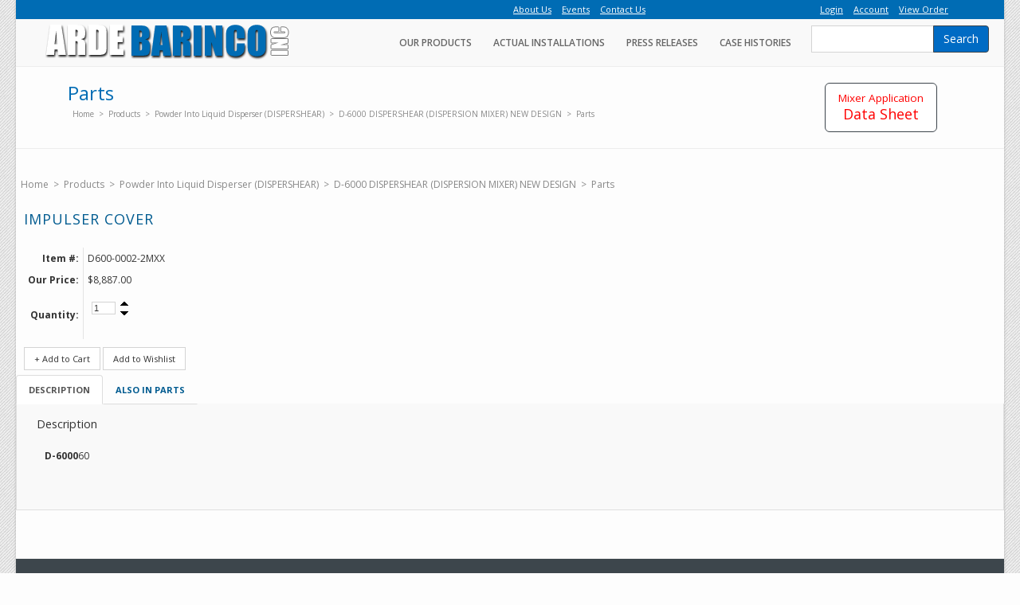

--- FILE ---
content_type: text/html; charset=utf-8
request_url: https://www.arde-barinco.com/IMPULSER-COVER-P1312.aspx
body_size: 14666
content:

<!DOCTYPE html PUBLIC "-//W3C//DTD XHTML 1.0 Transitional//EN" "http://www.w3.org/TR/xhtml1/DTD/xhtml1-transitional.dtd">
<html xmlns="http://www.w3.org/1999/xhtml" xml:lang="en">
<head id="ctl00_ctl00_head1"><title>
	ARDE Barinco | Products - D-6000 Dispersion Mixer Impulser Cover
</title><meta http-equiv="X-UA-Compatible" content="IE=edge" /><meta name="viewport" content="width=device-width, initial-scale=1" /><script src="/Scripts/jquery-3.3.1.min.js" type="text/javascript"></script><script src="/Scripts/jquery-ui.min.js" type="text/javascript"></script><script src="/Scripts/jquery.equalheights.js" type="text/javascript"></script><script src="/Scripts/footable.js" type="text/javascript"></script><script src="/Scripts/bootstrap.min.js" type="text/javascript"></script>
    <link rel="Stylesheet" href="/App_Themes/Arde-Barinco_Responsive/docs.css" type="text/css" /><link rel="Stylesheet" href="/App_Themes/Arde-Barinco_Responsive/bootstrap.min.css" type="text/css" /><link type="text/css" href="/App_Themes/Arde-Barinco_Responsive/normalize.css" rel="stylesheet" media="All" />
<link type="text/css" href="/App_Themes/Arde-Barinco_Responsive/style.css" rel="stylesheet" media="All" />
<link type="text/css" href="/App_Themes/Arde-Barinco_Responsive/jquery/jqueryui.css" rel="stylesheet" media="All" />

    <!--[if lt IE 9]>
    <link rel="stylesheet" href="/App_Themes/Arde-Barinco_Responsive/IEStyleSheet.css" type="text/css" />
    <![endif]-->
    <meta http-equiv="Content-Type" content="text/html; charset=iso-8859-1" /><meta http-equiv="X-UA-Compatible" content="IE=Edge" /><link href="//fonts.googleapis.com/css?family=Open+Sans:400,700,600" rel="stylesheet" type="text/css" />
    <!---->
    
<meta name="description" content="ARDE Barinco Inc. Products - D-6000 Dispershear dispersion mixer parts - D-6000 Dispersion Mixer Impulser Cover." />
<meta name="keywords" content="arde barinco, D-6000 parts, D-6000 Dispershear parts, Dispersion mixer parts, Powder Into Liquid Disperser, D-6000 impulser cover, D-6000, dispersion mixer impulser cover" />
<link rel="canonical" href="http://www.arde-barinco.com/IMPULSER-COVER-P1312.aspx" /><link href='/scripts/fancybox/jquery.fancybox.css' rel='stylesheet' type='text/css' /><script type="text/javascript">
var _gaq = _gaq || [];
_gaq.push(['_setAccount', 'UA-133932930-1']);
_gaq.push(['_trackPageview']);
(function() {
var ga = document.createElement('script'); ga.type = 'text/javascript'; ga.async = true;
ga.src = ('https:' == document.location.protocol ? 'https://ssl' : 'http://www') + '.google-analytics.com/ga.js';
(document.getElementsByTagName('head')[0] || document.getElementsByTagName('body')[0]).appendChild(ga);
})();
</script>
</head>
<!-- HI NOT FIXED -->
<body>
    <form method="post" action="/IMPULSER-COVER-P1312.aspx" onsubmit="javascript:return WebForm_OnSubmit();" id="aspnetForm">
<div class="aspNetHidden">
<input type="hidden" name="__EVENTTARGET" id="__EVENTTARGET" value="" />
<input type="hidden" name="__EVENTARGUMENT" id="__EVENTARGUMENT" value="" />
<input type="hidden" name="__VIEWSTATE" id="__VIEWSTATE" value="dex914AiyMEsSFqBklPbErQ/5DV1hhD71WcrIQDnlr8Riy4Mg0sdbW0toF2g98GPuO6/eST+qgDE1+oyF+ILK3qhrKf+2N+/7cDPMe0PAktNFepz80eDMbvncWT6Ubm3+RfaBlSBtKhEETLLaKnE8CHs+ZhPbMEyM+L9UEZ1NuoYPgtrt4MRTkMHu8u/WAC40k+46SpOC2fyhryd0nHOf4HXFEo3Er0PIdOT9CffPevklGSL2GSGgULv1hsyhCVPT0vfAEZwaWVNKJvztKWzovj8Oo4iZUmwKzh+xtwQ5soROHMrZ+hdowDYbpEo4aMVM/VnikH3OwaHpYV8Fk3mpONinTfzFaiU9jDUYUP3/dmz8CTImbB+HrF0pyuAAbvEAf5cuf0Vkjcb/rN96+a9+CEcLTzHtTh7FE5u3TjsiZ0Vj3O5KmFaNMAqiH0h0TlE8Uw4DzGJ8mfgvnPdQdX5JsokvXtDIVJe/WW752PUtrNSlOUf7dUa9G3n18t7okmOVPLMz5IRKquL7cu8vx28kUq0N2ucDLnOCMrgJcjq4jSkFIhafbM2VzqXb/qKCwKwmo4RwZ/t6wp4IVgaI4dTl8UADX6h9oBgzk4AEV28m/[base64]/nv/BFCYLnVyVU9sUJNjniaGhyW9nH+JKdtqbHobuqPOb2+MdggOek+i/P5O/jNONsDqtTRbenbEASt/UxRMmfo6vyPu/rpFzGQLS7gFIorKTEde8aGxq2pzjQhGywaCEO4Sle+WCL/s6UTSKGEw3hsMD5q4VEVjCZx288GUXAuymbuwi9XE4D3f0GtuCUcCD3HdFWNwTXwYs5RpMo+J+3gDPkqNPeZJzp31yRy/8OEwla1DW3Uwyegkimb+ZW6m3p9bfbo5i7ikFynZgF6It2JHXOXi9fYsIvMkhyjemukPxhYl5peuvHdRdEeNrurl08sqN0xIcH51UFBSG7i0v2eU/AA7k60wlRtTyvsjCL9CJoqV7/m7RjFFpGxgrF47wytxqi4sMo1mNGuVuAczJTq4HiFxDQiLymBq3Lp+ktT+kQSUI/keZhWRGDtvYlgI4QYRTkWJ1rEzzSgEhNj/BStPrHc6j9yFmPHB/e5ogfByyCnGPQDN7BIQzUEaIB5WgKpIRUwj648f6xJr9Sh8XQ9NE1a7r4FxfuaYxROL1mZwQ5e/MpYX/d2LY9HrDhhB/cTF5Or22yP73n5KAduyX9HTNjTnAnq9QceWrBzp6Oeuxtm+m33R8K/i4bOxalrVS0+PVLCopXaC8tiPCMcXUnJieKW5T4e1oE7L8PN7Ju1sWI=" />
</div>

<script type="text/javascript">
//<![CDATA[
var theForm = document.forms['aspnetForm'];
if (!theForm) {
    theForm = document.aspnetForm;
}
function __doPostBack(eventTarget, eventArgument) {
    if (!theForm.onsubmit || (theForm.onsubmit() != false)) {
        theForm.__EVENTTARGET.value = eventTarget;
        theForm.__EVENTARGUMENT.value = eventArgument;
        theForm.submit();
    }
}
//]]>
</script>


<script src="/WebResource.axd?d=pynGkmcFUV13He1Qd6_TZBxMHS5zd4_8NqfOYAjGiSZJJ3Y6m4jeb2ua1nT7ZEbt52GkjaIqO69RPRkHS7BD1w2&amp;t=637814473746327080" type="text/javascript"></script>


<script src="/scripts/WebControls/SearchKeywordValidator.js" type="text/javascript"></script><script language="javascript" type="text/javascript">
function NPB_UpDown_Click(sControlID, Min, Max, Increment, hideZero) {
	var thisControl = document.getElementById(sControlID);
	var thisValue = parseInt("0" + thisControl.value, 10)
	if (((thisValue + Increment) >= Min) && ((thisValue + Increment) <= Max))  {
     var newValue = (thisValue + Increment);
     if (hideZero && newValue == 0) newValue = "";
		thisControl.value = newValue;
	}
	else
	{
	if (((thisValue + Increment) > Max)){
	thisControl.value = Max;}
	}
}
</script>
<script type="text/javascript">
<!--

function RequiredRegularExpressionValidatorEvaluateIsValid(val) {
    var value = ValidatorTrim(ValidatorGetValue(val.controltovalidate));
    if (value.length == 0) return (!val.required);
    var rx = new RegExp(val.validationexpression);
    var matches = rx.exec(value);
    return (matches != null && value == matches[0]);
}

// -->
</script>
        <script type="text/javascript">
<!--
function checkLength(tb, maxChars, counter) {
if ((isNaN(maxChars) == true) || (maxChars <= 0)) return;
var charCount = tb.value.length;
if (charCount > maxChars) tb.value = tb.value.substr(0, maxChars);
var charsLeft = (maxChars - charCount);
if (charsLeft < 0) charsLeft = 0;
if (counter) {
if (document.all) counter.innerText = charsLeft;
else counter.textContent = charsLeft;
}}
// -->
</script>

<script src="/ScriptResource.axd?d=nv7asgRUU0tRmHNR2D6t1DPZuWq-U7tYyqz92KNxsxnGHCiI0uFo0p8bfYYHBzWUT1J9b08X6-t09SlygbPLBu94a66xi5jUbSeyDDrP9c2NyY2TDGgiOQERYx36gCGAgDtFFgNDgri76CiBCyOa1w2&amp;t=14d69f50" type="text/javascript"></script><script type="text/javascript">
<!--
function fnSubmitOnCR(e,n){
var key;
if(window.event) key = window.event.keyCode;
else key = e.which;
if (key == 13) {
var o=document.getElementById(n);
if(o!=null){
o.click();
return false;
}}
return true;
}
// -->
</script>

<script src="/ScriptResource.axd?d=x6wALODbMJK5e0eRC_p1LXkm-1Pbcw4iAxxztit7PQsS3eqoZE8nvHCMyQ0Zw6EC86GUaSzHdbbQhZjDRb15OywtSMa07PmiFFBWygDh5hO-tNYRdffDA5baqxihjQnD0&amp;t=ffffffffdd783992" type="text/javascript"></script>
<script src="/ScriptResource.axd?d=P5lTttoqSeZXoYRLQMIScPEXork5c2lfYfypWVRd26qGazergx8_Rl14nMlq_gSkICMT7iU-UeFmYSBx7N1EpCqcat3_MC1qgvYmVjjw8xDvP8Pfqr3Mc1glWrutcfsv0&amp;t=ffffffffdd783992" type="text/javascript"></script>
<script type="text/javascript">
//<![CDATA[
function WebForm_OnSubmit() {
if (typeof(ValidatorOnSubmit) == "function" && ValidatorOnSubmit() == false) return false;
return true;
}
//]]>
</script>

<div class="aspNetHidden">

	<input type="hidden" name="__VIEWSTATEGENERATOR" id="__VIEWSTATEGENERATOR" value="986F59E2" />
	<input type="hidden" name="__VIEWSTATEENCRYPTED" id="__VIEWSTATEENCRYPTED" value="" />
</div>
        <div class="wide_cont" id="outerPageContainer">
            <div>
                <script type="text/javascript">
//<![CDATA[
Sys.WebForms.PageRequestManager._initialize('ctl00$ctl00$ScriptManager1', 'aspnetForm', ['tctl00$ctl00$NestedMaster$PageContent$ctl00$BuyProductDialog1$BuyProductPanel','','tctl00$ctl00$NestedMaster$PageContent$ctl00$ProductDescription1$DescriptionAjax',''], [], [], 90, 'ctl00$ctl00');
//]]>
</script>

                <img id="ctl00_ctl00_ProgressImage" src="App_Themes/Arde-Barinco_Responsive/images/processing.gif" alt="processing" style="height:1px;width:1px;display:none" />
                <div id="ctl00_ctl00_UpdateProgress1" style="display:none;">
	
                        <div id="ajaxProgressOuter"></div>
                        <div id="ajaxProgressInner"></div>
                    
</div>
                
                
    <div class="ui-helper-clearfix">
       
          

    <div class="noprint">
        <div class="top_line">
            <div class="container">
                <div class="row">
                    <div class="col-md-12 text-right">
                        <p class="feed col-md-3 col-md-offset-5">
                            <a id="ctl00_ctl00_NestedMaster_PageHeader_StoreHeader_H_AboutLink" class="About" href="/About-Us-W1.aspx">About Us</a>
                            <a id="ctl00_ctl00_NestedMaster_PageHeader_StoreHeader_H_EventsLink" class="Events" href="/Events-C161.aspx">Events</a>
                            <a id="ctl00_ctl00_NestedMaster_PageHeader_StoreHeader_H_ContactLink" class="Contact" href="/ContactUs.aspx">Contact Us</a>
                        </p>
                        <p class="feed col-md-4">
                            
                                    <a id="ctl00_ctl00_NestedMaster_PageHeader_StoreHeader_H_HeadLoginView_LoginLink" class="login" href="Login.aspx">Login</a>
                                
                            <a id="ctl00_ctl00_NestedMaster_PageHeader_StoreHeader_H_AccountLink" class="acct" href="Members/MyAccount.aspx">Account</a>
                            <a id="ctl00_ctl00_NestedMaster_PageHeader_StoreHeader_H_BasketLink" class="basket" href="Basket.aspx">View Order</a>
                            
                        </p>
                    </div>
                </div>
            </div>
        </div>
        <div class="page_head">
            <div class="container">
                <div class="row">
                    <div class="navbar-header">
                        

<div class="storeLogo">
    <a id="ctl00_ctl00_NestedMaster_PageHeader_StoreHeader_H_StoreLogo1_LogoLink" href="Default.aspx"><img id="ctl00_ctl00_NestedMaster_PageHeader_StoreHeader_H_StoreLogo1_Logo" src="App_Themes/Arde-Barinco_Responsive/images/logo.png" alt="Arde-Barinco Logo" /></a>
</div>
                    </div>
                    <nav id="navbarMenuCollapse" class="IEnav">
                        

<script type="text/javascript">
    $(function () {
        $(".searchPhrase").autocomplete({
            source: function (request, response) {
                $.ajax({
                    url: "Search.aspx/Suggest",
                    data: "{ 'term': '" + request.term + "' }",
                    dataType: "json",
                    type: "POST",
                    contentType: "application/json; charset=utf-8",
                    dataFilter: function (data) { return data; },
                    success: function (data) {
                        response($.map(data.d, function (item) {
                            return {
                                value: item
                            }
                        }))
                    }
                });
            },
            minLength: 2
        });
    });
</script>
<div class="navbar-form navbar-right">
    <div id="ctl00_ctl00_NestedMaster_PageHeader_StoreHeader_H_SearchBar_SearchPanel" class="input-group" onkeypress="javascript:return WebForm_FireDefaultButton(event, &#39;ctl00_ctl00_NestedMaster_PageHeader_StoreHeader_H_SearchBar_SearchButton&#39;)">
	
        
        <input name="ctl00$ctl00$NestedMaster$PageHeader$StoreHeader_H$SearchBar$SearchPhrase" type="text" maxlength="60" id="ctl00_ctl00_NestedMaster_PageHeader_StoreHeader_H_SearchBar_SearchPhrase" class="form-control" onkeydown="if(event.which || event.keyCode){if ((event.which == 13) || (event.keyCode == 13)) {document.getElementById(&#39;ctl00$ctl00$NestedMaster$PageHeader$StoreHeader_H$SearchBar$SearchButton&#39;).click();return false;}} else {return true}; " />
        <span id="ctl00_ctl00_NestedMaster_PageHeader_StoreHeader_H_SearchBar_SearchPhraseValidator" class="input-group-addon" style="display:none;"></span>
        <span class="input-group-btn"><a id="ctl00_ctl00_NestedMaster_PageHeader_StoreHeader_H_SearchBar_SearchButton" class="btn btn-arde" href="javascript:WebForm_DoPostBackWithOptions(new WebForm_PostBackOptions(&quot;ctl00$ctl00$NestedMaster$PageHeader$StoreHeader_H$SearchBar$SearchButton&quot;, &quot;&quot;, true, &quot;Search&quot;, &quot;&quot;, false, true))">Search</a></span>
    
</div>
</div>
                        <div class="menu-main-menu-container">
                            <ul id="menu-main-menu" class="menu">
                                <li id="ourProductsMenuItem" class="menu-item menu-item-type-custom menu-item-object-custom menu-item-1540 topLevel">
                                    <a href="/Products-C475.aspx">Our Products</a></li>
                                <li class="topLevel"><a href="/Actual-Installations-C2.aspx">Actual Installations</a></li>
                                <li class="topLevel"><a href="/Press-Releases-C4.aspx">Press Releases</a></li>
                                <li class="topLevel"><a href="/Case-Histories-C9.aspx">Case Histories</a></li>
                            </ul>
                        </div>
                    </nav>
                </div>
            </div>
        </div>
        <script type="text/javascript">
            jQuery(document).ready(function ($) {
                $('#ourProductsMenuItem a').click(function (e) {
                    e.preventDefault();
                    var oMenu = $('#ourProductsMenu');
                    if (oMenu.is(':visible')) {
                        oMenu.slideUp();
                        $(this).closest('li').removeClass('current-menu-item');
                    } else {
                        oMenu.slideDown();
                        $(this).closest('li').addClass('current-menu-item');
                    }
                });
            });
        </script>
        <div id="ourProductsMenu" style="display: none; background-color: #333; color: #FFF;">
            <div class="row">
                <div class="col-md-12">
                    <h2>Our Products</h2>
                </div>
            </div>
            <div class="row">
                <div class="col-md-1">
                    <a href="/High-Shear-Dispersion-Grinder-Pump-DICONS-C49.aspx">
                        <img src="/assets/Menu-6x3cart.jpg" class="img-responsive hidden-xs hidden-sm" alt="" /><br
                            class="hidden-xs hidden-sm" />
                        High Shear Dispersion Grinder Pump (DICONS)</a>
                </div>
                <div class="col-md-1">
                    <a href="/High-Shear-Homogenizing-Mixer-REVERSIBLE-HOMOGENIZERS-C50.aspx">
                        <img src="/assets/Menu-cj75.jpg" class="img-responsive hidden-xs hidden-sm" alt="" /><br
                            class="hidden-xs hidden-sm" />
                        High Shear Homogenizing Mixer REVERSIBLE HOMOGENIZERS</a>
                </div>
                <div class="col-md-1">
                    <a href="/Powder-Into-Liquid-Disperser-DISPERSHEAR-C51.aspx">
                        <img src="/assets/Menu-D6000.jpg" class="img-responsive hidden-xs hidden-sm" alt="" /><br
                            class="hidden-xs hidden-sm" />
                        Powder Into Liquid Disperser DISPERSHEAR</a>
                </div>
                <div class="col-md-1">
                    <a href="/High-Viscosity-Mixer-DOUBLE-HELIXX-C175.aspx">
                        <img src="/assets/Menu-DoubleHelixx.jpg" class="img-responsive hidden-xs hidden-sm"
                            alt="" /><br class="hidden-xs hidden-sm" />
                        High Viscosity Mixer DOUBLE HELIXX</a>
                </div>
                <div class="col-md-1">
                    <a href="/Continuous-High-Shear-Homogenizer-Mixer-CAVITRON-C177.aspx">
                        <img src="/assets/Menu-cavitron.jpg" class="img-responsive hidden-xs hidden-sm" alt="" /><br
                            class="hidden-xs hidden-sm" />
                        Continuous High Shear Homogenizer Mixer CAVITRON</a>
                </div>
                <div class="col-md-1">
                    <a href="/High-Shear-Plus-Scraped-Surface-Agitator-Multi-Shaft-Mixer-MAXIMIXER-C178.aspx">
                        <img src="/assets/Menu-maximixer.jpg" class="img-responsive hidden-xs hidden-sm"
                            alt="" /><br class="hidden-xs hidden-sm" />
                        High Shear Plus Scraped Surface Agitator Multi Shaft Mixer MAXIMIXER</a>
                </div>
                <div class="col-md-1">
                    <a href="/Propeller-and-Turbine-Mixers-RAM-MIXER-C179.aspx">
                        <img src="/assets/Menu-RamMixer.jpg" class="img-responsive hidden-xs hidden-sm" alt="" /><br
                            class="hidden-xs hidden-sm" />
                        Propeller and Turbine Mixers RAM MIXER</a>
                </div>
            </div>
        </div>
        <div class="tag_line">
            <div class="container">
                <div class="row">
                    <div class="col-md-12">
                        <div class="welcome col-md-10">
                            <h2 id="ctl00_ctl00_NestedMaster_PageHeader_StoreHeader_H_tagTitle" style="font-size:24px;color:#006cb4;">
                                Parts</h2>
                            

<div class="breadCrumbs categoryBreadCrumbs">
    <div class="innerSection">
	    <div class="content">
		    <a id="ctl00_ctl00_NestedMaster_PageHeader_StoreHeader_H_BreadCrumbs_HomeLink" href="Default.aspx">Home</a>
		    &nbsp;&gt;&nbsp;
				    <a id="ctl00_ctl00_NestedMaster_PageHeader_StoreHeader_H_BreadCrumbs_BreadCrumbsRepeater_ctl01_BreadCrumbsLink" href="Products-C475.aspx">Products</a>
			    &nbsp;&gt;&nbsp;
				    <a id="ctl00_ctl00_NestedMaster_PageHeader_StoreHeader_H_BreadCrumbs_BreadCrumbsRepeater_ctl03_BreadCrumbsLink" href="Powder-Into-Liquid-Disperser-DISPERSHEAR-C51.aspx">Powder Into Liquid Disperser (DISPERSHEAR)</a>
			    &nbsp;&gt;&nbsp;
				    <a id="ctl00_ctl00_NestedMaster_PageHeader_StoreHeader_H_BreadCrumbs_BreadCrumbsRepeater_ctl05_BreadCrumbsLink" href="D-6000-DISPERSHEAR-DISPERSION-MIXER-NEW-DESIGN-C217.aspx">D-6000 DISPERSHEAR (DISPERSION MIXER) NEW DESIGN</a>
			    &nbsp;&gt;&nbsp;
				    <a id="ctl00_ctl00_NestedMaster_PageHeader_StoreHeader_H_BreadCrumbs_BreadCrumbsRepeater_ctl07_BreadCrumbsLink" href="Parts-C412.aspx">Parts</a>
			    
	    </div>
    </div>
</div>
                        </div>
                        <div class="col-md-2" id="MixerBtnHolder" style="margin-top: 20px; margin-bottom: 20px;">
                            <a id="ctl00_ctl00_NestedMaster_PageHeader_StoreHeader_H_MixerLink" class="btn btn-mixer btn-lg" href="/Mixer-Form.aspx"><small>Mixer Application</small><br/>Data Sheet</a>
                        </div>
                    </div>
                </div>
            </div>
        </div>
    </div>


       
    </div>
    <div class="ui-helprer-clearfix">
    <div class="oneColumnLayout">
            
    <div id="productPage" class="mainContentWrapper" itemtype="http://schema.org/Product" itemscope>
        
<div class="productDisplay">


<div class="breadCrumbs categoryBreadCrumbs">
    <div class="innerSection">
	    <div class="content">
		    <a id="ctl00_ctl00_NestedMaster_PageContent_ctl00_CategoryBreadCrumbs1_HomeLink" href="Default.aspx">Home</a>
		    &nbsp;&gt;&nbsp;
				    <a id="ctl00_ctl00_NestedMaster_PageContent_ctl00_CategoryBreadCrumbs1_BreadCrumbsRepeater_ctl01_BreadCrumbsLink" href="Products-C475.aspx">Products</a>
			    &nbsp;&gt;&nbsp;
				    <a id="ctl00_ctl00_NestedMaster_PageContent_ctl00_CategoryBreadCrumbs1_BreadCrumbsRepeater_ctl03_BreadCrumbsLink" href="Powder-Into-Liquid-Disperser-DISPERSHEAR-C51.aspx">Powder Into Liquid Disperser (DISPERSHEAR)</a>
			    &nbsp;&gt;&nbsp;
				    <a id="ctl00_ctl00_NestedMaster_PageContent_ctl00_CategoryBreadCrumbs1_BreadCrumbsRepeater_ctl05_BreadCrumbsLink" href="D-6000-DISPERSHEAR-DISPERSION-MIXER-NEW-DESIGN-C217.aspx">D-6000 DISPERSHEAR (DISPERSION MIXER) NEW DESIGN</a>
			    &nbsp;&gt;&nbsp;
				    <a id="ctl00_ctl00_NestedMaster_PageContent_ctl00_CategoryBreadCrumbs1_BreadCrumbsRepeater_ctl07_BreadCrumbsLink" href="Parts-C412.aspx">Parts</a>
			    
	    </div>
    </div>
</div>
<div class="pageHeader">
	<h1><span id="ctl00_ctl00_NestedMaster_PageContent_ctl00_ProductName" itemprop="name">IMPULSER COVER</span></h1> 
</div>
<div class="section">
	<div class="content">
	    <div id="ctl00_ctl00_NestedMaster_PageContent_ctl00_ProductDetailsPanel" class="simpleProduct">
	
            <div class="productImageArea">
			    

<script language="javascript" type="text/javascript">
    $(document).ready(function () {
        $(".fancybox-thumbs").fancybox();
        $(".thumbnailImage").hover(function () {
            var thumb = $(this).parent();
            var src = $(thumb).attr("rel");
            var href = $(thumb).attr("href");
            $(".productImage").each(function (i) {
                $(this).attr("src", src);
                $('#ProductImageUrl').attr("href", href);
                $(this).unbind("click", mainImageClick);
                $(this).bind("click", { thumbId: $(thumb).attr('id') }, mainImageClick);
            });
        });

    });

    function mainImageClick(event) {
        $("#" + event.data.thumbId).trigger("click");
    }
</script>
<div class="mainImageArea" >
   <div class="mainImageWrapper">
       <div class="mainImage">
            
            
            
            <img id="ctl00_ctl00_NestedMaster_PageContent_ctl00_ProductImage1_NoImage" class="productImage" src="App_Themes/Arde-Barinco_Responsive/Images/no-image-available.png" alt="No image available." style="height:300px;width:300px;" />
       </div>
   </div>
</div> 

		    </div>
		    <div id="ctl00_ctl00_NestedMaster_PageContent_ctl00_ProductDetailsArea" class="productDetails">
			    
			    
			    

<script type="text/javascript">
    function OptionSelectionChanged(dropDownId)
    {
        var optDropDown = document.getElementById(dropDownId);        
		if(optDropDown != undefined)
		{
			var opt_index  = optDropDown.selectedIndex;
			var optid = optDropDown.options[opt_index].value;

			var images = eval(dropDownId + '_Images');
			var pImage = document.getElementById('ProductImage');

			// determine the resized and large image url's and update
            if (pImage != undefined) 
            {
                if ((images != undefined) && (images[optid] != undefined)) pImage.src = images[optid];
                // image will be force updated to the default image when swatch image is absent
                else if (_DefaultImageUrl != undefined) pImage.src = _DefaultImageUrl;

                // update the large image url used by fancybox, so it show correct image for selected option choice
                var pathRegexp = /.*GetImage\.ashx\?Path=(~|%7e)(.*?)&.*/im;
                match = pathRegexp.exec(pImage.src);
                if (match != null) {
                    var pImageUrl = document.getElementById('ProductImageUrl');
                    if (pImageUrl != undefined) {
                        pImageUrl.href = match[2];
                    }
                }
            }
		}
        return true;
    }
</script>

<div class="buyProductDialog">
    <div id="ctl00_ctl00_NestedMaster_PageContent_ctl00_BuyProductDialog1_BuyProductPanel">
		
            <div id="ctl00_ctl00_NestedMaster_PageContent_ctl00_BuyProductDialog1_BuyProudctPanel" class="innerSection" onkeypress="javascript:return WebForm_FireDefaultButton(event, &#39;ctl00_ctl00_NestedMaster_PageContent_ctl00_BuyProductDialog1_AddToBasketButton&#39;)">
			
		    <div class="content">
            <div id="ctl00_ctl00_NestedMaster_PageContent_ctl00_BuyProductDialog1_ValidationSummary" class="validationSummary" style="display:none;">

			</div>					
            <table class="buyProductForm">                
                <tr id="ctl00_ctl00_NestedMaster_PageContent_ctl00_BuyProductDialog1_trSku">
				<th class="rowHeader">
                        Item #:
                    </th>
				<td>
                        <span itemprop="sku">D600-0002-2MXX</span>
                    </td>
			</tr>
			
                
                
                
                <tr id="ctl00_ctl00_NestedMaster_PageContent_ctl00_BuyProductDialog1_trOurPrice" class="priceLabel">
				<th class="rowHeader">
                        Our Price:        
                    </th>
				<td>
                        <span itemprop="offers" itemscope itemtype="http://schema.org/Offer">
                            
  <span itemprop="price">
$8,887.00
  </span>
  <meta itemprop="priceCurrency" content="USD" />


<input type="hidden" name="ctl00$ctl00$NestedMaster$PageContent$ctl00$BuyProductDialog1$OurPrice$VS" id="ctl00_ctl00_NestedMaster_PageContent_ctl00_BuyProductDialog1_OurPrice_VS" value="PID=1312&amp;OL=&amp;SKP=" />

                            <meta itemprop="availability" content="http://schema.org/InStock" />
                        </span>
                    </td>
			</tr>
			
                
                
			    

			    
			
			    


			    
			    
			    
                <tr id="ctl00_ctl00_NestedMaster_PageContent_ctl00_BuyProductDialog1_rowQuantity">
				<th class="rowHeader">
                        Quantity:        
                    </th>
				<td nowrap="nowrap">
                        <table name="ctl00$ctl00$NestedMaster$PageContent$ctl00$BuyProductDialog1$Quantity_Table" id="ctl00_ctl00_NestedMaster_PageContent_ctl00_BuyProductDialog1_Quantity_Table" CellPadding="0" CellSpacing="0" class="quantityUpDown" width="30"><tr>
<td valign="middle"><input name="ctl00$ctl00$NestedMaster$PageContent$ctl00$BuyProductDialog1$Quantity" type="text" value="1" id="ctl00_ctl00_NestedMaster_PageContent_ctl00_BuyProductDialog1_Quantity" class="quantityUpDown" onfocus="this.select()" onkeypress="return fnSubmitOnCR(event,&#39;ctl00_ctl00_NestedMaster_PageContent_ctl00_BuyProductDialog1_AddToBasketButton&#39;)" style="width:30px;" /></td>
<td valign="middle"><span id="Up" onclick="javascript:NPB_UpDown_Click('ctl00_ctl00_NestedMaster_PageContent_ctl00_BuyProductDialog1_Quantity',1,1000,1,false)"></span><span id="Down" onclick="javascript:NPB_UpDown_Click('ctl00_ctl00_NestedMaster_PageContent_ctl00_BuyProductDialog1_Quantity',1,1000,-1,false)" ></span></td></tr></table>
<span id="ctl00_ctl00_NestedMaster_PageContent_ctl00_BuyProductDialog1_QuantityValidaor" style="visibility:hidden;">*</span>
                        
                    </td>
			</tr>
			
                <tr>
                    <td></td>
                    <td>
                        
                    </td>
                </tr>
            </table>
            <input type="submit" name="ctl00$ctl00$NestedMaster$PageContent$ctl00$BuyProductDialog1$AddToBasketButton" value="+ Add to Cart" onclick="javascript:WebForm_DoPostBackWithOptions(new WebForm_PostBackOptions(&quot;ctl00$ctl00$NestedMaster$PageContent$ctl00$BuyProductDialog1$AddToBasketButton&quot;, &quot;&quot;, true, &quot;AddToBasket&quot;, &quot;&quot;, false, false))" id="ctl00_ctl00_NestedMaster_PageContent_ctl00_BuyProductDialog1_AddToBasketButton" class="btn btn-default" />
            
            <input type="submit" name="ctl00$ctl00$NestedMaster$PageContent$ctl00$BuyProductDialog1$AddToWishlistButton" value="Add to Wishlist" onclick="javascript:WebForm_DoPostBackWithOptions(new WebForm_PostBackOptions(&quot;ctl00$ctl00$NestedMaster$PageContent$ctl00$BuyProductDialog1$AddToWishlistButton&quot;, &quot;&quot;, true, &quot;AddToBasket&quot;, &quot;&quot;, false, false))" id="ctl00_ctl00_NestedMaster_PageContent_ctl00_BuyProductDialog1_AddToWishlistButton" class="btn btn-default" />
		    </div>
            
		</div>
        
	</div>
</div>
                
            </div>
        
</div>
	</div>
</div>
</div>
<div style="clear:both;"></div>
<a name="desc"></a>
<div id="tabs">
    <ul id="ctl00_ctl00_NestedMaster_PageContent_ctl00_tabStrip" class="nav nav-tabs nav-tabs-justified">
        <li id="descTab" class="active"><a href="#descPane" class="tab">Description</a></li>
        
        
        <li id="moreItemsTab"><a href="#moreItemsPane" class="tab">Also in Parts</a></li>
    </ul>
    <div class="tab-content">
    <div id="descPane" class="tab-pane active">
        <div id="ctl00_ctl00_NestedMaster_PageContent_ctl00_ProductDescription1_DescriptionAjax">
	
	    <div class="widget productDescription">
            <div class="innerSection">
                <div class="header">
                    <h2>
                        Description&nbsp;
                        
                        
                    </h2>
                </div>
                <div class="content">
				    <div class="descriptionWrapper" itemprop="description">
                        
                    </div>
				    <div class="customFieldsWrapper">
					    

<div class="widget customFieldsDialog">
<div class="innerSection">
<div class="content">
<table class="customFields">

        <tr>
            <th>
                D-6000 
            </th>
            <td>
                60
            </td>
        </tr>
    

</table>
</div>
</div>
</div>

				    </div>
                </div>
            </div>
	    </div>
    
</div>

    </div>
    
    <div id="reviewsPane" class="tab-pane">
        
    </div>
    <div id="moreItemsPane" class="tab-pane">
        <div id="ctl00_ctl00_NestedMaster_PageContent_ctl00_MoreCategoryItems1_phContent" class="widget moreCategoryItems">
    <div class="innerSection">
        <div class="header">
            <h2>Other Items In This Category</h2>
        </div>
        <div class="content">
            <div class="moreCategoryItemsListing">
			    <div class="itemListingContainer">
                    <table id="ctl00_ctl00_NestedMaster_PageContent_ctl00_MoreCategoryItems1_ProductList" class="itemListing" cellspacing="0" style="width:100%;border-collapse:collapse;">
	<tr>
		<td class="tableNode" align="center">
                            <div class="itemContainer">
                                

<div class="productItemDisplay"> 
   <div id="ctl00_ctl00_NestedMaster_PageContent_ctl00_MoreCategoryItems1_ProductList_ctl00_Thumbnail_ThumbnailPanel" class="thumbnailArea">
			
       <div class="thumbnailWrapper"> 
         <div class="thumbnail">
            <a id="ctl00_ctl00_NestedMaster_PageContent_ctl00_MoreCategoryItems1_ProductList_ctl00_Thumbnail_ProductThumbnailLink" href="DISPERSER-FUNNEL-P1311.aspx"><img id="ctl00_ctl00_NestedMaster_PageContent_ctl00_MoreCategoryItems1_ProductList_ctl00_Thumbnail_NoThumbnail" src="App_Themes/Arde-Barinco_Responsive/Images/no-thumbnail-available.png" alt="No image available." /></a>
         </div> 
      </div> 
   
		</div>
   <div class="detailsArea"> 
     <div class="details">
        <div id="ctl00_ctl00_NestedMaster_PageContent_ctl00_MoreCategoryItems1_ProductList_ctl00_Thumbnail_NamePanel" class="itemName">
			
            <a id="ctl00_ctl00_NestedMaster_PageContent_ctl00_MoreCategoryItems1_ProductList_ctl00_Thumbnail_ProductName" href="DISPERSER-FUNNEL-P1311.aspx">DISPERSER FUNNEL</a>
        
		</div>
        
        
        
        <div id="ctl00_ctl00_NestedMaster_PageContent_ctl00_MoreCategoryItems1_ProductList_ctl00_Thumbnail_PricePanel" class="price">
			 
            <span class='label'>Price:</span> <span class='value'>$6,333.00</span>

<input type="hidden" name="ctl00$ctl00$NestedMaster$PageContent$ctl00$MoreCategoryItems1$ProductList$ctl00$Thumbnail$ProductPrice$VS" id="ctl00_ctl00_NestedMaster_PageContent_ctl00_MoreCategoryItems1_ProductList_ctl00_Thumbnail_ProductPrice_VS" value="PID=1311&amp;OL=&amp;SKP=" />

        
		</div>
         
     </div> 
  </div> 
 <div id="ctl00_ctl00_NestedMaster_PageContent_ctl00_MoreCategoryItems1_ProductList_ctl00_Thumbnail_ActionsPanel" class="actionsArea">
			
	<div class="actions">
		<a id="ctl00_ctl00_NestedMaster_PageContent_ctl00_MoreCategoryItems1_ProductList_ctl00_Thumbnail_ProductAddToCart_AddToCart_1311" class="button" href="javascript:__doPostBack(&#39;ctl00$ctl00$NestedMaster$PageContent$ctl00$MoreCategoryItems1$ProductList$ctl00$Thumbnail$ProductAddToCart$AddToCart_1311&#39;,&#39;&#39;)">+ Add to Cart</a>

	</div>
 
		</div>
</div>

                            </div>
                        </td><td class="tableNode" align="center">
                            <div class="itemContainer">
                                

<div class="productItemDisplay"> 
   <div id="ctl00_ctl00_NestedMaster_PageContent_ctl00_MoreCategoryItems1_ProductList_ctl01_Thumbnail_ThumbnailPanel" class="thumbnailArea">
			
       <div class="thumbnailWrapper"> 
         <div class="thumbnail">
            <a id="ctl00_ctl00_NestedMaster_PageContent_ctl00_MoreCategoryItems1_ProductList_ctl01_Thumbnail_ProductThumbnailLink" href="SPRING-WASHER-P1314.aspx"><img id="ctl00_ctl00_NestedMaster_PageContent_ctl00_MoreCategoryItems1_ProductList_ctl01_Thumbnail_NoThumbnail" src="App_Themes/Arde-Barinco_Responsive/Images/no-thumbnail-available.png" alt="No image available." /></a>
         </div> 
      </div> 
   
		</div>
   <div class="detailsArea"> 
     <div class="details">
        <div id="ctl00_ctl00_NestedMaster_PageContent_ctl00_MoreCategoryItems1_ProductList_ctl01_Thumbnail_NamePanel" class="itemName">
			
            <a id="ctl00_ctl00_NestedMaster_PageContent_ctl00_MoreCategoryItems1_ProductList_ctl01_Thumbnail_ProductName" href="SPRING-WASHER-P1314.aspx">SPRING WASHER</a>
        
		</div>
        
        
        
        <div id="ctl00_ctl00_NestedMaster_PageContent_ctl00_MoreCategoryItems1_ProductList_ctl01_Thumbnail_PricePanel" class="price">
			 
            <span class='label'>Price:</span> <span class='value'>$1.00</span>

<input type="hidden" name="ctl00$ctl00$NestedMaster$PageContent$ctl00$MoreCategoryItems1$ProductList$ctl01$Thumbnail$ProductPrice$VS" id="ctl00_ctl00_NestedMaster_PageContent_ctl00_MoreCategoryItems1_ProductList_ctl01_Thumbnail_ProductPrice_VS" value="PID=1314&amp;OL=&amp;SKP=" />

        
		</div>
         
     </div> 
  </div> 
 <div id="ctl00_ctl00_NestedMaster_PageContent_ctl00_MoreCategoryItems1_ProductList_ctl01_Thumbnail_ActionsPanel" class="actionsArea">
			
	<div class="actions">
		<a id="ctl00_ctl00_NestedMaster_PageContent_ctl00_MoreCategoryItems1_ProductList_ctl01_Thumbnail_ProductAddToCart_AddToCart_1314" class="button" href="javascript:__doPostBack(&#39;ctl00$ctl00$NestedMaster$PageContent$ctl00$MoreCategoryItems1$ProductList$ctl01$Thumbnail$ProductAddToCart$AddToCart_1314&#39;,&#39;&#39;)">+ Add to Cart</a>

	</div>
 
		</div>
</div>

                            </div>
                        </td><td></td>
	</tr>
</table>
                </div>
            </div>
        </div>
    </div>
</div>
    </div>
    </div>
</div>


<script>
    $('#tabs ul.nav-tabs a').click(function (e) {
        e.preventDefault()
        $(this).tab('show')
    })
    $('#tabs ul.nav-tabs a').on('shown.bs.tab', function (e) {
        $('#moreItemsPane .itemContainer').each(function () {
            $(this).attr("style", "");
        });
        $('#moreItemsPane .itemContainer').equalHeights();
    })
</script>

        <meta itemprop='url' content='http://www.arde-barinco.com/IMPULSER-COVER-P1312.aspx' />
    </div>

    </div>
    </div>
   <div class="ui-helper-clearfix">
    <div id="footer">
                    
                        

<div class="noprint">
<div style="/*background-color: #3a3a3a; */ background-color: #3D464C; margin-top: 60px;
    padding-top: 15px; padding-bottom: 15px; border-top: 1px solid #f4f4f4;" class="twitter-block">
    <div class="container">
        <div class="row">
            <div class="col-md-3">
                <h6 style="color: #fff; font-weight: 600; text-transform: uppercase !important">
                    Process Design Service</h6>
                <p style="margin-bottom: 0px !important; font-size: 12px; line-height: 16px; color: #a8a8a8;">
                    <a class="btn btn-large btn-arde" href="/Mixer-Form.aspx">Arde Barinco Mixer Form</a>
                </p>
            </div>
            <br class="visiblephone" />
            <div class="col-md-9">
                <div class="well" style="box-shadow: none !important; margin-bottom: 0px; background: #303030;
                    border: 0px; border-radius: 0px !important">
                    <div style="color: #999;" class="lead">
                        Complete our <a id="FooterMixerLink" href="/Mixer-Form.aspx">Mixer Application Data
                            Sheet</a> and we can design the best mixer and the best mixing process for your
                        high quality product.
                    </div>
                </div>
            </div>
        </div>
    </div>
</div>

<div class="footer">
    <div class="container">
        <div class="row">
            <div class="col-md-3">
                <a href="/default.aspx"><img src="/assets/FOOTER-EditableLogo-rev1.png" alt="" /></a>
            </div>
            <div class="col-md-3">
                <div class="textwidget">
                    <div class="well">
                        <h6 style="text-transform: uppercase !important; font-weight:600; !important">Arde-Barinco</h6>
                        Improving your mixing process through innovation, precision, and customer commitment.
                    </div>
                </div>
            </div>
            <div class="col-md-3">
                <h6 style="text-transform: uppercase !important; font-weight:600; !important">Contact Information</h6>
                <hr />
                <div id="contInfo" class="textwidget">
                    <ul class="fa-ul">
                        <li>
                            <i class="fa fa-phone fa-li"></i> 800-909-6070
                        </li>
                        <li>
                            <i class="fa fa-envelope fa-li"></i> <a href="mailto:abmix@L3Harris.com">abmix@L3Harris.com</a> 
                        </li>
                        <li>
                            <i class="fa fa-map-marker fa-li"></i> 875 Washington Avenue <br />Carlstadt, NJ 07072
                        </li>
                    </ul>
                </div>
            </div>
            <div class="col-md-3">
                <h6 style="text-transform: uppercase !important; font-weight:600; !important">Find a Representative</h6>
                <hr />
                <div id="repBox" class="textwidget">
                    <ul class="fa-ul">
                        <li>
                            <i class="fa fa-users fa-li"></i><a href="/United-States-Reps-C57.aspx">United States Representatives</a>
                        </li>
                        <li>
                            <i class="fa fa-users fa-li"></i><a href="/International-Reps-C58.aspx">International Representatives</a>
                        </li>
                    </ul>
                </div>
            </div>
        </div>
    </div>
</div>
<div class="bottom_line" style="border-top:1px solid #444444;">
    <div class="container">
        <div class="row">
            <div class="col-md-6">
                <p>&#169;Copyright Arde-Barinco 2014</p>
                

            </div>
            <div class="col-md-6 text-right">
                
		        <a id="ctl00_ctl00_NestedMaster_PageFooter_StoreFooter_F_BasketLink" class="basket" href="Basket.aspx" style="padding-right:10px; padding-left:10px;">View Order</a>
		        
		        <a id="ctl00_ctl00_NestedMaster_PageFooter_StoreFooter_F_AccountLink" class="acct" href="Members/MyAccount.aspx" style="padding-right:10px; padding-left:10px;">Account</a>
		        
				        <a id="ctl00_ctl00_NestedMaster_PageFooter_StoreFooter_F_HeadLoginView_LoginLink" class="login" href="Login.aspx" style="padding-left:10px;">Login</a>
			        
            </div>
        </div>
    </div>
</div>
</div>
                    
    </div>
    </div>

            </div>
        </div>
        
        <input type="hidden" name="ctl00$ctl00$AntiXsrfToken" id="ctl00_ctl00_AntiXsrfToken" value="[base64]" />
    
<script type="text/javascript">
//<![CDATA[
var Page_ValidationSummaries =  new Array(document.getElementById("ctl00_ctl00_NestedMaster_PageContent_ctl00_BuyProductDialog1_ValidationSummary"));
var Page_Validators =  new Array(document.getElementById("ctl00_ctl00_NestedMaster_PageHeader_StoreHeader_H_SearchBar_SearchPhraseValidator"), document.getElementById("ctl00_ctl00_NestedMaster_PageContent_ctl00_BuyProductDialog1_QuantityValidaor"));
//]]>
</script>

<script type="text/javascript">
//<![CDATA[
var ctl00_ctl00_NestedMaster_PageHeader_StoreHeader_H_SearchBar_SearchPhraseValidator = document.all ? document.all["ctl00_ctl00_NestedMaster_PageHeader_StoreHeader_H_SearchBar_SearchPhraseValidator"] : document.getElementById("ctl00_ctl00_NestedMaster_PageHeader_StoreHeader_H_SearchBar_SearchPhraseValidator");
ctl00_ctl00_NestedMaster_PageHeader_StoreHeader_H_SearchBar_SearchPhraseValidator.controltovalidate = "ctl00_ctl00_NestedMaster_PageHeader_StoreHeader_H_SearchBar_SearchPhrase";
ctl00_ctl00_NestedMaster_PageHeader_StoreHeader_H_SearchBar_SearchPhraseValidator.errormessage = "Search keyword must be at least 1 characters in length excluding spaces and wildcards.";
ctl00_ctl00_NestedMaster_PageHeader_StoreHeader_H_SearchBar_SearchPhraseValidator.display = "None";
ctl00_ctl00_NestedMaster_PageHeader_StoreHeader_H_SearchBar_SearchPhraseValidator.validationGroup = "Search";
ctl00_ctl00_NestedMaster_PageHeader_StoreHeader_H_SearchBar_SearchPhraseValidator.evaluationfunction = "SearchKeywordEvaluateIsValidRequired";
ctl00_ctl00_NestedMaster_PageHeader_StoreHeader_H_SearchBar_SearchPhraseValidator.minimumLength = "1";
ctl00_ctl00_NestedMaster_PageHeader_StoreHeader_H_SearchBar_SearchPhraseValidator.allowWildCardsInStart = "False";
var ctl00_ctl00_NestedMaster_PageContent_ctl00_BuyProductDialog1_ValidationSummary = document.all ? document.all["ctl00_ctl00_NestedMaster_PageContent_ctl00_BuyProductDialog1_ValidationSummary"] : document.getElementById("ctl00_ctl00_NestedMaster_PageContent_ctl00_BuyProductDialog1_ValidationSummary");
ctl00_ctl00_NestedMaster_PageContent_ctl00_BuyProductDialog1_ValidationSummary.validationGroup = "AddToBasket";
var ctl00_ctl00_NestedMaster_PageContent_ctl00_BuyProductDialog1_QuantityValidaor = document.all ? document.all["ctl00_ctl00_NestedMaster_PageContent_ctl00_BuyProductDialog1_QuantityValidaor"] : document.getElementById("ctl00_ctl00_NestedMaster_PageContent_ctl00_BuyProductDialog1_QuantityValidaor");
ctl00_ctl00_NestedMaster_PageContent_ctl00_BuyProductDialog1_QuantityValidaor.controltovalidate = "ctl00_ctl00_NestedMaster_PageContent_ctl00_BuyProductDialog1_Quantity";
ctl00_ctl00_NestedMaster_PageContent_ctl00_BuyProductDialog1_QuantityValidaor.errormessage = "Quantity can not exceed the available stock of {0}.";
ctl00_ctl00_NestedMaster_PageContent_ctl00_BuyProductDialog1_QuantityValidaor.validationGroup = "AddToBasket";
ctl00_ctl00_NestedMaster_PageContent_ctl00_BuyProductDialog1_QuantityValidaor.evaluationfunction = "CustomValidatorEvaluateIsValid";
//]]>
</script>


<script type="text/javascript">
//<![CDATA[
var _lastWin;
function initPricePopup(divid)
{
    _lastWin = divid;
    reposPricePopup();
    window.onscroll = reposPricePopup;
}
function reposPricePopup()
{
    var div = document.getElementById(_lastWin);
    var st = document.body.scrollTop;
    if (st == 0) {
        if (window.pageYOffset) st = window.pageYOffset;
        else st = (document.body.parentElement) ? document.body.parentElement.scrollTop : 0;
    }
    div.style.top = 150 + st + "px";
}//]]>
</script>
<script src='/scripts/fancybox/jquery.fancybox.js' language='javascript'/>
<script type="text/javascript">
//<![CDATA[
$(window).resize(responsive);
$(window).trigger('resize');
function responsive(){
    // get resolution
    var resolution = document.documentElement.clientWidth;
    if (resolution < 1024) {
        if( $('.select-menu').length === 0 ) {
            // create select menu
            var select = $('<select></select>');
            // add classes to select menu
            select.addClass('form-control select-menu input-block-level');
            var navOpt = $('<option></option>');
            navOpt.val('');
            navOpt.text('Site Navigation');
            select.append(navOpt);
            // each link to option tag
            $('#menu-main-menu li a').each(function(){
                // create element option
                var option = $('<option></option>');
                // add href value to jump
                option.val(this.href);
                // add text
                option.text($(this).text());
                // append to select menu
                select.append(option);
            });
            // add change event to select
            select.change(function(){
                var sVal = this.value;
                if (sVal !== '') {
                    window.location.href = this.value;
                }
            });
            select.val(location.href);
            $('#menu-main-menu').before(select).hide();
        }
    }
    // max width 1024px
    if (resolution >= 1024) {
        $('.select-menu').remove();
        $('#menu-main-menu').show();
    }
}

var Page_ValidationActive = false;
if (typeof(ValidatorOnLoad) == "function") {
    ValidatorOnLoad();
}

function ValidatorOnSubmit() {
    if (Page_ValidationActive) {
        return ValidatorCommonOnSubmit();
    }
    else {
        return true;
    }
}
        
(function(id) {
    var e = document.getElementById(id);
    if (e) {
        e.dispose = function() {
            Array.remove(Page_ValidationSummaries, document.getElementById(id));
        }
        e = null;
    }
})('ctl00_ctl00_NestedMaster_PageContent_ctl00_BuyProductDialog1_ValidationSummary');
Sys.Application.add_init(function() {
    $create(Sys.UI._UpdateProgress, {"associatedUpdatePanelId":null,"displayAfter":3000,"dynamicLayout":true}, null, null, $get("ctl00_ctl00_UpdateProgress1"));
});

document.getElementById('ctl00_ctl00_NestedMaster_PageHeader_StoreHeader_H_SearchBar_SearchPhraseValidator').dispose = function() {
    Array.remove(Page_Validators, document.getElementById('ctl00_ctl00_NestedMaster_PageHeader_StoreHeader_H_SearchBar_SearchPhraseValidator'));
}

document.getElementById('ctl00_ctl00_NestedMaster_PageContent_ctl00_BuyProductDialog1_QuantityValidaor').dispose = function() {
    Array.remove(Page_Validators, document.getElementById('ctl00_ctl00_NestedMaster_PageContent_ctl00_BuyProductDialog1_QuantityValidaor'));
}
//]]>
</script>
</form>
</body>
</html>


--- FILE ---
content_type: text/css
request_url: https://www.arde-barinco.com/App_Themes/Arde-Barinco_Responsive/docs.css
body_size: 12909
content:
/*
Builder - CSS
Copyrights - orange-idea.com
Creator: OrangeIdea
SEPTEMBER - 2012
Portfolio - http://themeforest.net/user/OrangeIdea/portfolio
Version 1.0

/* Body and structure
-------------------------------------------------- */
body {
  position: relative;
  background-position:center bottom;
  font-family: 'Open Sans', Arial, Helvetica, sans-serif;
  color:#666666;
  font-size:13px;
  padding:0px !important;
  background:url("/App_themes/Arde-Barinco/images/diagonal-noise.png") repeat fixed 0 0 #FDFDFD !important
}

h1,h2,h3,h4,h5,h6 { font-family:"Open Sans"; font-weight:400 !important; color:#555; text-transform:none !important; margin-top:0px;}
.btn {font-family:"Open Sans" !important;} 
h3 { margin-bottom:5px;}
p { margin-bottom:20px !important; margin-top:0px !important;}
iframe { border:none !important; padding:0px; background:#fff;}
.blog_item iframe { border:none !important; padding:0px !important; background:#fff;}
.slider_area iframe { border:none !important; padding:0px !important; background:#fff;}
.blog_item_page iframe { border:none !important; padding:0px !important; background:#fff;}
.commentsul { margin-bottom:0px;}
#s { width:90%; margin-bottom:0px !important;}
#searchform label { display:none;}
/* Space out sub-sections more
-------------------------------------------------- */
section {
  padding-top: 60px !important;
}
.inner_section { padding-top:30px !important;}

/* Faded out hr */
hr.soften {
  height: 1px;
  margin: 54px 0;
  background-image: -webkit-linear-gradient(left, rgba(0,0,0,0), rgba(0,0,0,.1), rgba(0,0,0,0));
  background-image:    -moz-linear-gradient(left, rgba(0,0,0,0), rgba(0,0,0,.1), rgba(0,0,0,0));
  background-image:     -ms-linear-gradient(left, rgba(0,0,0,0), rgba(0,0,0,.1), rgba(0,0,0,0));
  background-image:      -o-linear-gradient(left, rgba(0,0,0,0), rgba(0,0,0,.1), rgba(0,0,0,0));
  border: 0;
}


/* Footer
-------------------------------------------------- */
.footer { margin-top:60px; padding:30px 0px;}

.footer .span3 { margin-bottom:20px;}
 /* Special grid styles
-------------------------------------------------- */
.show-grid {
  margin-top: 10px;
  margin-bottom: 20px;
}
.show-grid [class*="span"] {
	background-color: #eee;
	text-align: center;
	-webkit-border-radius: 3px;
	-moz-border-radius: 3px;
	border-radius: 3px;
	min-height: 30px;
	line-height: 30px;
}
.show-grid:hover [class*="span"] {
  background: #ddd;
}
.show-grid .show-grid {
  margin-top: 0;
  margin-bottom: 0;
}
.show-grid .show-grid [class*="span"] {
  background-color: #ccc;
}



/* Popover docs
-------------------------------------------------- */
.popover-well {
  min-height: 160px;
}
.popover-well .popover {
  display: block;
}
.popover-well .popover-wrapper {
  width: 50%;
  height: 160px;
  float: left;
  margin-left: 55px;
  position: relative;
}
.popover-well .popover-menu-wrapper {
  height: 80px;
}
.large-bird {
  margin: 5px 0 0 310px;
  opacity: .1;
}




/* Responsive Docs
-------------------------------------------------- */
@media (max-width: 480px) {
  table code {
    white-space: normal;
    word-wrap: break-word;
    word-break: break-all;
  }

  /* Modal example */
  .modal-example .modal {
    position: relative;
    top: auto;
    right: auto;
    bottom: auto;
    left: auto;
  }

}


@media (max-width: 768px) {
}


@media (min-width: 480px) and (max-width: 768px) {
}


@media (min-width: 768px) and (max-width: 980px) {
}


@media (max-width: 980px) {
}


@media (min-width: 1210px) {
}


.top_line {
	color:#666;
	/*background-color:#2D5C88;*/
    /*background-color:#4F40DB;*/
    background-color:#006cb4;
    padding-bottom:5px;

}
.top_line p { 
	margin-bottom:0px !important;
	font-size:11px;
	margin-top:4px !important;
	color: #fff;
	text-decoration: none;
}

.top_line a { color:#fff; text-decoration:underline}
.top_line a:hover { text-decoration:none;}

.soc_icons a{ float:right;}
.footer .soc_icons a { float:left;}
.soc_icons a:hover { background-color:rgba(255,255,255, 0.2)}
.icon_t { width:36px; height:29px; background:url('../img/icons_twitter.png')}
.icon_facebook { width:36px; height:29px; background:url('../img/icons_facebook.png')}
.icon_in { width:36px; height:29px; background:url('../img/icons_in.png')}
.icon_pi { width:36px; height:29px; background:url('../img/icons_pi.png')}
.icon_dribbble { width:36px; height:29px; background:url('../img/icons_dribbble.png')}
.icon_google { width:36px; height:29px; background:url('../img/icons_google.png')}
.icon_youtube { width:36px; height:29px; background:url('../img/icons_youtube.png')}
.icon_flickr { width:36px; height:29px; background:url('../img/icons_flickr.png')}

.footer .icon_t { width:36px; height:29px; background:url('../img/icons_twitter_footer.png')}
.footer .icon_facebook { width:36px; height:29px; background:url('../img/icons_facebook_footer.png')}
.footer .icon_in { width:36px; height:29px; background:url('../img/icons_in_footer.png')}
.footer .icon_pi { width:36px; height:29px; background:url('../img/icons_pi_footer.png')}
.footer .icon_dribbble { width:36px; height:29px; background:url('../img/icons_dribbble_footer.png')}
.footer .icon_google { width:36px; height:29px; background:url('../img/icons_google_footer.png')}
.footer .icon_youtube { width:36px; height:29px; background:url('../img/icons_youtube_footer.png')}
.footer .icon_flickr { width:36px; height:29px; background:url('../img/icons_flickr_footer.png')}


.footer .icon_da { width:36px; height:29px; background:url('../img/icons_da_footer.png')}
.footer .icon_skype { width:36px; height:29px; background:url('../img/icons_skype_footer.png')}
.footer .icon_icq { width:36px; height:29px; background:url('../img/icons_icq_footer.png')}
.footer .icon_envato { width:36px; height:29px; background:url('../img/icons_envato_footer.png')}
.footer .icon_myspace { width:36px; height:29px; background:url('../img/icons_ms_footer.png')}
.footer .icon_bing { width:36px; height:29px; background:url('../img/icons_bing_footer.png')}
.footer .icon_forrst { width:36px; height:29px; background:url('../img/icons_forrst_footer.png')}





/* Page Head
-------------------------------------------------- */
.page_head {
	padding-top:30px;
	padding-bottom:30px;
	background-color:#f9f9f9;
    /*margin-top:5px;*/
}

/* Misc
-------------------------------------------------- */
.accordion-heading { background:#f6f6f6; font-weight:bold; font-size:11px; text-transform:uppercase;}
.tab-content {
  padding:15px;
  border:1px solid #dfdfdf;
  border-top:0px;
  background:#f9f9f9
}
.tab-content .well { background:#fdfdfd;}
.nav-tabs { margin-bottom:0px;}
.nav-tabs .active a { background:#f9f9f9;}
.nav-tabs a h6{ color:#ec5923}
.nav-tabs li a { text-transform: uppercase; font-weight:bold; font-size:11px;}
.nav-tabs li.active a { background:#fff;}

#note { color:#ff0000; font-size:11px; line-height:14px; margin-bottom:15px;}
#map {height:800px; width:100%; border-bottom:5px solid #f5f5f5;}
.gallery_page h1 { font-size:42px; line-height:42px;}
.block { 
	margin-bottom:30px !important;
}
.block img { width:100% !important;}
.bordered { border:1px solid #eee;}
.colored, a { /*color:#ec5923 color:#4F40DB;*/ color:#006cb4;}
.small-text { font-size:11px;}

.descr { clear:both; padding:7px !important; text-align:center; background:#f9f9f9; border:1px solid #ededed;}
.descr h5 { margin-bottom:3px !important; margin-top:5px; }
.clo { font-size:11px; margin-bottom:7px !important; color:#333333 !important;}

a {
	text-decoration:none;
}
a:hover {
	text-decoration:none;
}

.colored_bg { background:#ec5923; color:#fff;}
.white, .white h2, .white em, .white h4 { color:#fff !important;}
.sep { height:5px; border:0px; background:url(../img/patterns/sep.png); margin:0px !important; margin-bottom:50px !important;}
.sep_bg { background:url(../img/patterns/sep.png); padding:5px; margin-bottom:20px;}
.pun { color:#888 !important}
.noshadow { box-shadow:none !important;}
.dash { border-style:dashed !important;}
h6 strong { font-weight:700 !important;}
.icon-pride {
  background-image: url("../img/glyphicons-halflings-pride.png");
}


/*-------------------------------------------------------------------------------------------------*/
	/*MENU */
/*-------------------------------------------------------------------------------------------------*/

	.page_head .menu, .menu ul {
		float:right;
		margin: 0;
		padding: 0;
		list-style: none;
	}
	
	
	.page_head .menu:before,
	.page_head .menu:after {
		content: "";
		display: table;
	}
	
	.page_head .menu:after {
		clear: both;
	}
	
	.page_head .menu {
		zoom:1;
	}
	
	.page_head .menu li {
		float: left;
		position: relative;
		margin-left:7px;
		/*background:#FFF;*/
        background:none repeat scroll 0 0 #F9F9F9;
	}
	
    .topLevel>a
    {
        padding-top:15px;
        padding-bottom:15px;
        line-height: 51px;
    }

	.page_head .menu li li { margin-left:0px; background:none;}
	
	.page_head .menu li:last-child {
		}
	
	.page_head .menu a {
		float: left;
		position:relative;
		/*padding: 4px 10px;*/
	    padding: 4px 10px;
		color: #666;
		text-decoration: none;
		font-family:"Open Sans"; font-weight:600;
		font-size:12px;
		text-transform:uppercase;
	}
	.page_head .menu ul li a { box-shadow:none;}
	
	.page_head .current-menu-item { background:#333 !important;}
	.page_head .current-menu-item  a { color:#fff; text-shadow:none;}
	
	.page_head .menu li:hover > a{
		color: #fff;
		text-shadow:none;
	}
	
	.page_head .menu li:hover {background:#333}
	
	*html .page_head .menu li a:hover { /* IE6 only */
		color: #fff;
	}
	.page_head .menu .active a{color: #fff;}
	
	.page_head .menu ul {
		font-size:11px !important;
		_margin: 0; /*IE6 only*/
		visibility: hidden;
		position: absolute;
		top: 40px;
		left: 0;
		z-index: 9999;    
		background: #444;


	}


	.page_head .menu li:hover > ul {
		opacity: 1;
		visibility: visible;
		margin: 0;
	}
	
	.page_head .menu ul ul {
		top: 0 !important;
		left: 165px;
		_margin: 0; /*IE6 only*/
		-moz-box-shadow: -1px 0 0 rgba(255,255,255,.3);
		-webkit-box-shadow: -1px 0 0 rgba(255,255,255,.3);
		box-shadow: -1px 0 0 rgba(255,255,255,.3);		
	}
	
	
	.page_head .menu ul li {
		float: none;
		display: block;
		border: 0;
		_line-height: 0; /*IE6 only*/

	}
	.page_head .menu li li { margin-left:0px !important}
	
	.page_head .menu ul li:last-child {   
		-moz-box-shadow: none;
		-webkit-box-shadow: none;
		box-shadow: none;    
	}
	
	.page_head .menu ul a {    
		padding: 6px 14px !important;
		font-size:11px !important;
		/*width: 140px;*/
        width:280px;
		_height: 8px; /*IE6 only*/
		display: block;
		float: none;
		text-transform: none;
		color:#bcbcbc;
		text-shadow:none;
	}
	.page_head .menu ul a { border-bottom:1px solid rgba(255,255,255,.05); box-shadow:none !important;}
	
	.page_head .menu ul a:hover {
		/*background-color: #ec5923;	*/
       /* background-color:#4F40DB;*/
       background-color:#006cb4;
		text-shadow:none;	
	}
	
	
	.page_head .menu ul li:first-child > a:after {
		content: '';
		position: absolute;
		left: 9px;
		top: -6px;
		border-left: 6px solid transparent;
		border-right: 6px solid transparent;
		border-bottom: 6px solid #444;
	}
	
	.page_head .menu ul ul li:first-child a:after {
		left: -6px;
		top: 50%;
		margin-top: -6px;
		border-left: 0;	
		border-bottom: 6px solid transparent;
		border-top: 6px solid transparent;
		border-right: 6px solid #444;
	}
	
	.page_head .menu ul li:first-child a:hover:after {
		/*border-bottom-color: #4F40DB; */
        border-bottom-color:#006cb4;
	}
	
	.page_head .menu ul ul li:first-child a:hover:after {
		border-right-color: #006cb4; /*#4F40DB; */
		border-bottom-color: transparent; 	
	}
	
.page_head .menu ul .current-menu-item { background:none !important;}
.main_content_area .menu { padding:0px;}
.main_content_area .menu .current-menu-item { background-color:none !important;}
.main_content_area .menu li { margin-left:0px !important; display:block; box-shadow:none !important;}
.main_content_area .menu li a { display:block; margin-left:0px !important; background: none; padding:0px; box-shadow:none !important; padding:3px 0px 3px 0px}
.main_content_area .menu li { padding-left:10px; background:url('../img/arr-right-mini.png'); background-position:0px 6px; background-repeat:no-repeat;}

.wpb_teaser_grid .prev {
	background-color:#f1f1f1 !important;
	background-image:url(../img/arr-left.png) !important;
	padding:0px !important;
	background-position:center center !important;
	width:30px !important;
	height:30px !important;
}


.wpb_teaser_grid .next {
	background-color:#f1f1f1 !important;
	background-image:url(../img/arr-right.png) !important;
	padding:0px !important;
	background-position:center center !important;
	width:30px !important;
	height:30px !important;
	margin-right:0px !important;
}
.wpb_teaser_grid .next:hover { background-image:url(../img/arr-right-hover.png) !important; background-color:#3a3a3a !important;}
.wpb_teaser_grid .prev:hover { background-image:url(../img/arr-left-hover.png) !important; background-color:#3a3a3a !important;}
	
	nav select { display: none; }
	
	.menu ul li.current-menu-item a{ color:#fff !important}
	.menu ul li.current-menu-item { background:#444 !important}
/*-------------------------------------------------------------------------------------------------*/
	/*WLCOME */
/*-------------------------------------------------------------------------------------------------*/
.welcome h3 { margin-top:0px !important; margin-bottom:0px !important; text-transform:uppercase !important; font-weight:400;}

.welcome {
	padding:20px 0px;
	font-size:10px !important;
}
.separator { height:3px; background:url('../img/patterns/sep.png');}
.inner_separator { width:10%; background:#ec5923; height:3px;}

/*-------------------------------------------------------------------------------------------------*/
	/*SLIDER */
/*-------------------------------------------------------------------------------------------------*/

.presentation  h1 { color:#000; font-size:67px; line-height:67px}
.presentation h2 {}
.theme-default {
	min-height:50px;
	background:url('../img/spinner-slider.gif') center center no-repeat #f1f1f1 !important; 
}
.gray { background:#f1f1f1;}
.shadow_slider { background:url('../img/shadow.png'); height:34px; background-position:center top;}
/*-------------------------------------------------------------------------------------------------*/
	/*HOVERS */
/*-------------------------------------------------------------------------------------------------*/


.view {
   width:100%;
   float: left;
   overflow: hidden;
   position: relative;
   text-align: center;
   cursor: default;
   background:url('../img/spinner.gif') center center no-repeat #f1f1f1 !important; 
}
.view .mask {
   width:100%;
   height:100%;
   position: absolute;
   overflow: hidden;
   top: 0;
   left: 0;
}

.view a.info {
   display:block;
   width:32px;
   height:32px;
   background-color:#000;
   background-image: url(../img/zoom.png); 
   position:absolute;
   top:50% !important;
   left:50%;
   margin-top:-16px;
   margin-left:-36px;
   border:1px solid;
   border-color: #000;
   -webkit-transition: all 0.2s linear;
   -moz-transition: all 0.2s linear;
   -o-transition: all 0.2s linear;
   -ms-transition: all 0.2s linear;
   transition: all 0.2s linear;
}
.nolink a.info {margin-left:-17px !important;}
.view a.info:hover {
	background-color:#ec5923;
	border:1px solid;
	border-color: #fff;
   -webkit-transition: all 0.2s linear;
   -moz-transition: all 0.2s linear;
   -o-transition: all 0.2s linear;
   -ms-transition: all 0.2s linear;
   transition: all 0.2s linear;
}


.view a.link {
   display:block;
   width:32px;
   height:32px;
   background-color:#000;
   background-image: url(../img/link.png); 
   position:absolute;
   top:50% !important;
   left:50%;
   margin-top:-16px;
   margin-left:4px;
   border:1px solid;
   border-color: #000;
   -webkit-transition: all 0.2s linear;
   -moz-transition: all 0.2s linear;
   -o-transition: all 0.2s linear;
   -ms-transition: all 0.2s linear;
   transition: all 0.2s linear;
}
.noinfo a.link { margin-left:-17px;}
.view a.link:hover {
	background-color:#ec5923;
	border:1px solid;
	border-color: #fff;
	-webkit-transition: all 0.2s linear;
   -moz-transition: all 0.2s linear;
   -o-transition: all 0.2s linear;
   -ms-transition: all 0.2s linear;
   transition: all 0.2s linear;
}








.view-first img {
   -webkit-transition: all 0.2s linear;
   -moz-transition: all 0.2s linear;
   -o-transition: all 0.2s linear;
   -ms-transition: all 0.2s linear;
   transition: all 0.2s linear;
}
.view-first .mask {
   -ms-filter: "progid: DXImageTransform.Microsoft.Alpha(Opacity=0)";
   filter: alpha(opacity=0);
   opacity: 0;
   background-color: rgba(105,193,231, 0.5);
   -webkit-transition: all 0.4s ease-in-out;
   -moz-transition: all 0.4s ease-in-out;
   -o-transition: all 0.4s ease-in-out;
   -ms-transition: all 0.4s ease-in-out;
   transition: all 0.4s ease-in-out;
}


.view-first:hover .mask {
   -ms-filter: "progid: DXImageTransform.Microsoft.Alpha(Opacity=100)";
   filter: alpha(opacity=100);
   opacity: 1;
}



/*-------------------------------------------------------------------------------------------------*/
	/*FOOTER */
/*-------------------------------------------------------------------------------------------------*/

.footer {
	/*padding:30px 0px 0px 0px;
	background-color:#3d3d3d;
	border-top: 5px solid #cfcfcf;
	font-size:11px;
	margin-top:5px;
	color: #a8a8a8;
	line-height:15px;
	text-decoration: none;*/
      /*background-color: #303030;*/
     
      /*background-color:#3D464C;*/
      background-color:#006CB4;
    background-image: url("");
    /*border-top: 1px solid #444444;*/
    border-top: 1px solid #3a3a3a;
    color: #A8A8A8;
    margin-top: 0;
    padding-bottom: 10px;
    padding-top: 40px;
}
.footer .well { background:#3a3a3a; border:none; border-radius:0px !important}
.footer .well h5 { color:#fff;}
/*.footer ul { margin-left:10px !important;}*/
.footer ul li { margin-bottom:2px !important;}
.footer ul.unstyled { margin-left:0px !important;}
.footer p { 
	font-size:11px;
	margin-top:5px;
	color: #a8a8a8;
	line-height:15px;
	text-decoration: none;
}
.footer strong { color:#fff;}
.footer a {
	color:#a8a8a8;
	text-decoration:underline !important;
	-webkit-transition: all 0.2s ease-in-out;
	-moz-transition: all 0.2s ease-in-out;
	-ms-transition: all 0.2s ease-in-out;
	-o-transition: all 0.2s ease-in-out;
	transition: all 0.2s ease-in-out;
}
.footer a:hover {
	color:#fff;
	-webkit-transition: all 0.2s ease-in-out;
	-moz-transition: all 0.2s ease-in-out;
	-ms-transition: all 0.2s ease-in-out;
	-o-transition: all 0.2s ease-in-out;
	transition: all 0.2s ease-in-out;
	text-decoration:none !important;
}
.footer h6 { color:#fff; }
.footer hr{ border-top-color:#444; border-bottom:0px; !important; margin-top:6px; margin-bottom:15px;}
.footer hr.bottom { border-top-color:#444; border-bottom: 0px !important; margin-top:10px !important; margin-bottom:0px;}

.footer .sep { background:url(../img/patterns/sep_w.png); margin-bottom:10px !important;}

.bottom_line p {
	margin-bottom:0px !important; color:#fff;
}
.bottom_line { /*background:#ec5923; background:#3A3A3A;*/background:#3D464C; padding:5px 0px;}
.bottom_line a { color:#fff; text-decoration:underline;}
.bottom_line a:hover { text-decoration:none;}
/*-------------------------------------------------------------------------------------------------*/
	/*BLOG FEED */
/*-------------------------------------------------------------------------------------------------*/

.blog_feed {
	font-size:11px;
	color: #a8a8a8;
	text-decoration: none;
	text-shadow: 1px 1px 0 #121212;
	margin-bottom:15px;
	padding-left:25px;
	background:url(../img/bl.png) no-repeat left top;
	font-style:italic; 
}
.blog_feed a{ 
	color:#9f9f9f;
	font-weight:bold;
	font-style:normal;
	-webkit-transition: all 0.2s ease-in-out;
	-moz-transition: all 0.2s ease-in-out;
	-ms-transition: all 0.2s ease-in-out;
	-o-transition: all 0.2s ease-in-out;
	transition: all 0.2s ease-in-out
	}
.blog_feed a:hover {
	color:#fff; 
	-webkit-transition: all 0.2s ease-in-out;
	-moz-transition: all 0.2s ease-in-out;
	-ms-transition: all 0.2s ease-in-out;
	-o-transition: all 0.2s ease-in-out;
	transition: all 0.2s ease-in-out
}

.sep_bg .prev {
	margin-top:3px;
	float:left;
	display:block;
	background:url(../img/arr-left-min.png);
	width:20px;
	height:20px;
}
.sep_bg .next {
	margin-top:3px;
	float:left;
	display:block;
	background:url(../img/arr-right-min.png);
	width:20px;
	height:20px;
	
}
.sep_bg .next:hover { background:url(../img/arr-right-min-hover.png);}
.sep_bg .prev:hover { background:url(../img/arr-left-min-hover.png);}
.pride_pg a {
	display: inline-block;
	*display: inline;
	padding: 4px 10px;
	margin-bottom: 0;
	*margin-left: .3em;
	font-size: 11px;
	line-height: 14px;
	*line-height: 20px;
	color: #fff;
	text-align: center;
	vertical-align: middle;
	cursor: pointer;
	background-color: #cccccc;
	*zoom: 1;
	border-radius:3px;
	text-shadow: #B7B7B7 0px 1px 0px;
}
	
.pride_pg a:hover  {
	background-color: #ec5923;
	color:#fff;
	text-shadow: none;
}
.pride_pg .current {
	border-radius:3px;
	display: inline-block;
	*display: inline;
	padding: 4px 10px;
	margin-bottom: 0;
	*margin-left: .3em;
	font-size: 11px;
	line-height: 14px;
	*line-height: 20px;
	text-align: center;
	vertical-align: middle;
	cursor: pointer;
	*zoom: 1;
	background-color: #ec5923;
	color:#fff;
	
	}

/*-------------------------------------------------------------------------------------------------*/
	/*BLOG */
/*-------------------------------------------------------------------------------------------------*/

.comment { margin-top:20px; font-size:12px; line-height:15px;}
.comment img { margin-right:20px !important; margin-bottom:20px !important; }
.comment h6 { margin-bottom:10px;}

.blog_post { margin-bottom:90px;}
.blog_head h3 { margin-bottom:0px; font-weight:400 }
.well .tab-content { background:#fff !important;}
.recent-post-widget li { margin-bottom:15px !important; padding-left:25px; background: url('../img/bl.png'); background-position:left top; background-repeat:no-repeat;}
.small-meta, .small-meta a { font-size:10px !important; color:#666; line-height:11px !important;}
.recent-post-widget a { font-size:12px; line-height:12px !important; text-decoration:none; font-weight:bold; }
.meta { margin-bottom:5px; padding-top:0px; padding-bottom:10px; text-transform:uppercase;}
.meta span { font-size:10px; line-height:11px !important; margin-bottom:0px; color:#999; }
.meta span:after { content: ' / '}
.meta .last_item:after { content:'' !important}
.portfolio-description .meta span:after { padding-left:3px; padding-right:3px;} 
.meta a { color:#b7b7b7;}
.meta a:hover { color:#ec5923}
.main_content_area .date {  background:#cccccc; color:#fff; float:left; margin-right:15px; padding:10px; border-radius:4px; font-weight:400;}
.main_content_area .date h1 {font-weight:400; margin-bottom:5px; color:#fff;}
.main_content_area .date h6 {font-weight:400; margin-bottom:0px; color:#fff; text-transform:uppercase !important; text-shadow:0px 1px #b7b7b7;}
.blog_inner h4 { margin:0px;}
.pp_description { margin-bottom:0px !important; margin-top:10px !important; font-size:14px !important; font-family:"Open Sans" !important; font-weight:300 !important}
.share {font-size:11px; float:left; margin-right:5px; line-height:22px !important; padding:7px; background:#ededed; color:#3d3d3d;}
.read_more {
background-image: url("http://html.orange-idea.com/veles/images/read_more.png");
background-position: center left;
background-repeat: no-repeat;
padding-left: 10px;
margin-bottom:0px !important;
font-family:Arial, Helvetica, sans-serif !important;
}
.page_sidebar h4, .blog_sidebar h4, .portfolio_sidebar  h4{ font-size:14px !important;}
.blog_item h3 { font-size:20px; line-height:22px;}
.blog_item_description { background:#f9f9f9; padding:20px; padding-bottom:0px; border:1px solid #ededed; color:#747474}
.blog_post_item_description { background:#f9f9f9; padding:20px; padding-bottom:0px; border:1px solid #ededed; color:#747474}
.blog_author_item_description { background:#f9f9f9; padding:20px; padding-bottom:0px; border:1px solid #ededed; color:#747474}
.blog_item_comments_description { background:#f9f9f9; padding:20px; padding-bottom:0px; border:1px solid #ededed; color:#747474}
.portfolio_post_item_description { background:#f9f9f9; padding:20px; padding-bottom:0px; border:1px solid #ededed; color:#747474}
.comments_div {border-left:1px solid #ededed; padding-left:20px; margin-top:40px;}
.sidebar .well{
	border-width: 1px;
	border-style: solid;
	border-color: #f1f1f1;
	background-color: #f9f9f9;
	box-shadow:none;
	
}

.page_sidebar .well hr {margin:0px 0px 12px 0; border-top:none; border-bottom-color:#fff;}
.page_sidebar .well { border:1px 1px solid #ededed; box-shadow:none; background-color:#999; border-radius:0px;}
.page_sidebar ul { margin-left:0px; list-style:none;}
.page_sidebar ul { font-size:12px}
.page_sidebar h5 { color:#fff;}
.page_sidebar a{ color:#ededed;}
.page_sidebar a:hover{ color:#fff;}
.page_sidebar { color:#fff; font-size:12px; line-height:18px;}
.page_sidebar ul li { padding-left:10px; background:url('../img/arr-right-mini.png'); background-position:0px 6px; background-repeat:no-repeat;}
.page_sidebar ul.menu li { padding-left:10px; background:url('../img/arr-right-mini.png'); background-position:left center !important; background-repeat:no-repeat;}

.blog_sidebar .well hr {margin:0px 0px 12px 0; border-top:none; border-bottom-color:#fff;}
.blog_sidebar .well { border:1px 1px solid #ededed; box-shadow:none; background-color:#999; border-radius:0px;}
.blog_sidebar ul { margin-left:0px; list-style:none;}
.blog_sidebar ul {font-size:12px}
.blog_sidebar h5 { color:#fff;}
.blog_sidebar a{ color:#ededed;}
.blog_sidebar a:hover{ color:#fff;}
.blog_sidebar { color:#fff; font-size:12px; line-height:18px;}
.blog_sidebar ul li { padding-left:10px; background:url('../img/arr-right-mini.png'); background-position:0px 6px; background-repeat:no-repeat;}

.portfolio_sidebar .well hr {margin:0px 0px 12px 0; border-top:none; border-bottom-color:#fff;}
.portfolio_sidebar .well { border:1px 1px solid #ededed; box-shadow:none; background-color:#999; border-radius:0px;}
.portfolio_sidebar ul { margin-left:0px; list-style:none;}
.portfolio_sidebar ul { font-size:12px}
.portfolio_sidebar h5 { color:#fff;}
.portfolio_sidebar a{ color:#ededed;}
.portfolio_sidebar a:hover{ color:#fff;}
.portfolio_sidebar { color:#fff; font-size:12px; line-height:18px;}
.portfolio_sidebar li { padding-left:10px; background:url('../img/arr-right-mini.png'); background-position:0px 6px; background-repeat:no-repeat;}

.sidebar .well hr { margin:4px 0px 10px 0;}
.sidebar .sep_bg { background:url(../img/patterns/sep-half.png)}

.nav-pills > .active > a,
.nav-pills > .active > a:hover {
  color: #ffffff;
  background-color: #ec5923;
}
.nav-pills a { font-size:11px; text-transform:uppercase; font-weight:bold;}
.nav-pills li a{ background:#fff; margin-bottom:7px !important;}
.nav-pills li:last-child a{  margin-bottom:0px !important;}
.sidebar ul ul { list-style:none; padding:0px; margin-left:0px !important;}
.sidebar ul ul a { margin-bottom:7px; font-size:11px; display:block; background-color:#fff; padding:7px; border-radius:3px; text-transform:uppercase; font-weight:bold;}
.sidebar ul ul a:hover {color: #ffffff; background-color: #ec5923; }
.sidebar ul ul .current-cat a {font-size:11px; display:block; padding:7px; border-radius:3px; text-transform:uppercase; font-weight:bold; color: #ffffff; background-color: #ec5923; }
.tags p { 
	float:left;
	padding:5px;
	margin-top:10px;
	margin-bottom:0px;
	margin-right:10px;
	background-color:#fff;
	color:#fff !important;
	-webkit-box-shadow: 1px 1px 2px #e6e6e6;
	-moz-box-shadow: 1px 1px 2px #e6e6e6;
	box-shadow: 1px 1px 2px #e6e6e6;
	border:1px solid #e6e6e6;
	-webkit-transition: all 0.3s ease-in-out;
	-moz-transition: all 0.3s ease-in-out;
	-ms-transition: all 0.3s ease-in-out;
	-o-transition: all 0.3s ease-in-out;
	transition: all 0.3s ease-in-out;
	border-radius:5px !important; 

}
.big1 { font-size:10px;}
.big2 { font-size:16px;}
.big3 { font-size:20px;}
.big4 { font-size:15px;}
.big5 { font-size:11px;}
.big6 { font-size:18px;}
.big7 { font-size:12px;}
.tags p:hover {
	background:#ec5923;
	-webkit-transition: all 0.3s ease-in-out;
	-moz-transition: all 0.3s ease-in-out;
	-ms-transition: all 0.3s ease-in-out;
	-o-transition: all 0.3s ease-in-out;
	transition: all 0.3s ease-in-out;
	text-decoration:none;
}
.nav-tabs a { margin-bottom:0px !important; border-radius: 4px 4px 0px 0px !important;}
/*.nav-tabs a { background:none !important;}*/
/*.nav-tabs a:hover { color:#ec5923 !important;}*/
.nav-tabs .active { background:#fff !important;}
.tags p:hover > a{ text-decoration:none;}
.tagcloud a {
background:#fff;
line-height:38px;
margin-right: 10px;
margin-top: 10px;
padding: 5px;
border-radius:4px;
font-weight:bold;}

.tagcloud a:hover { color:#fff;}

/*-------------------------------------------------------------------------------------------------*/
	/*Pricing tables */
/*-------------------------------------------------------------------------------------------------*/
.price { margin-bottom:30px; }

.price .well{
		padding:20px !important;
		border: 1px solid #222;
		background-color: #111;
		background-image: -moz-linear-gradient(#444, #111); 
		background-image: -webkit-gradient(linear, left top, left bottom, from(#444), to(#111));	
		background-image: -webkit-linear-gradient(#444, #111);	
		background-image: -o-linear-gradient(#444, #111);
		background-image: -ms-linear-gradient(#444, #111);
		background-image: linear-gradient(#444, #111);
		-moz-border-radius: 3px;
		-webkit-border-radius: 3px;
		border-radius: 3px;
		-moz-box-shadow: 0 1px 0px #999, 0 1px 0 #666 inset;
		-webkit-box-shadow: 0 1px 0px #999, 0 1px 0 #666 inset;
		box-shadow: 0 1px 0px #999, 0 1px 0 #666 inset;

}
.price-active  .well{
	background-color: #49afcd;
	*background-color: #2f96b4;
	background-repeat: repeat-x;
	-moz-box-shadow: 0 1px 0px #999, 0 1px 0 #666 inset;
    -webkit-box-shadow: 0 1px 0px #999, 0 1px 0 #666 inset;
    box-shadow: 0 1px 0px rgba(255, 255, 255, .5), 0 1px 0px rgba(255, 255, 255, 0.5) inset;
    background-image: linear-gradient(top, #5bc0de, #2f96b4);
    border-left-color: #2f96b4;
    border-right-color: #2f96b4;
    border-top-color: #2f96b4;
    border-bottom-color: #1f6377;
}
.price .sep_bg { background: url(../img/patterns/sep_w.png)}
.price-active .sep_bg { background: url(../img/patterns/sep.png); color:#fff !important}
.price .label-inverse { background:#000 }
.price-active .label-inverse { background:#fff; color:#000; text-shadow:none !important; }
.price ul { font-size:11px; color:#fff}
.price li { padding-bottom:5px; padding-top:5px; border-bottom:1px dashed #555;}
.price-active li { padding-bottom:5px; padding-top:5px; border-bottom:1px dashed rgba(255, 255, 255, .3);}
.price h1 .label { font-size:30px !important; line-height:34px !important; text-align:center;}

/*-------------------------------------------------------------------------------------------------*/
	/*TWITTER FEED */
/*-------------------------------------------------------------------------------------------------*/

#jstwitter .tweet {
	font-size:11px;
	color: #a8a8a8;
	line-height:15px;
	text-decoration: none;
	margin-bottom:15px;
	padding-left:25px;
	background:url(../img/tw.png) no-repeat left top; 
}
#jstwitter {}
#jstwitter:first-child {border-top:none; }
#jstwitter .tweet a {
	text-decoration: underline;
	-webkit-transition: all 0.2s ease-in-out;
	-moz-transition: all 0.2s ease-in-out;
	-ms-transition: all 0.2s ease-in-out;
	-o-transition: all 0.2s ease-in-out;
	transition: all 0.2s ease-in-out
}

#jstwitter .tweet a:hover {
	color:#fff;
	-webkit-transition: all 0.2s ease-in-out;
	-moz-transition: all 0.2s ease-in-out;
	-ms-transition: all 0.2s ease-in-out;
	-o-transition: all 0.2s ease-in-out;
	transition: all 0.2s ease-in-out
}

#jstwitter .tweet .time {
	font-size: 10px;
	font-style: italic;
	color: #666;
}

/*-------------------------------------------------------------------------------------------------*/
	/*Buttons */
/*-------------------------------------------------------------------------------------------------*/
.btn-pride {
	color:#f9f9f9;
	border: 1px solid #222;
	background-color: #111;
	background-image: -moz-linear-gradient(#444, #111); 
	background-image: -webkit-gradient(linear, left top, left bottom, from(#444), to(#111));	
	background-image: -webkit-linear-gradient(#444, #111);	
	background-image: -o-linear-gradient(#444, #111);
	background-image: -ms-linear-gradient(#444, #111);
	background-image: linear-gradient(#444, #111);
	-moz-border-radius: 3px;
	-webkit-border-radius: 3px;
	border-radius: 3px;
	-moz-box-shadow: 0 1px 0px #999, 0 1px 0 #666 inset;
	-webkit-box-shadow: 0 1px 0px #999, 0 1px 0 #666 inset;
	box-shadow: 0 1px 0px #999, 0 1px 0 #666 inset;
	text-shadow: 1px 1px 0 #121212;
}
.btn-pride:hover {
	background-image: -moz-linear-gradient(#555, #222); 
	background-image: -webkit-gradient(linear, left top, left bottom, from(#555), to(#222));	
	background-image: -webkit-linear-gradient(#555, #222);	
	background-image: -o-linear-gradient(#555, #222);
	background-image: -ms-linear-gradient(#555, #222);
	background-image: linear-gradient(#555, #222);
	border-color:#444;
	color:#f9f9f9;
	text-decoration:none;
	
}

/*-------------------------------------------------------------------------------------------------*/
	/*BLOG WIDGET */
/*-------------------------------------------------------------------------------------------------*/
.from_blog .meta { font-size:11px;}

/*-------------------------------------------------------------------------------------------------*/
	/*TESTIMONIAL WIDGET */
/*-------------------------------------------------------------------------------------------------*/

.testimonialrotator {
	position:relative;
	}
.testimonialrotator .testimonial{ position:absolute; top:0; left:0;  display:none; }
.testimonialrotator .testimonial .main_testimonial { background-color:#f1f1f1 !important; padding:20px; margin-bottom:0px; font-style:italic;}
.testimonialrotator .testimonial:first-child{  position:relative; display:block;}
.testimonial .the-author { padding:20px; color:#000; padding-left:40px; float:left; font-weight:bold; font-style:italic; background-image: url("../img/user.png"); background-position: left top; background-repeat:no-repeat; }

.icon-user {
  background-position: -168px 0;
}

/*-------------------------------------------------------------------------------------------------*/
	/*PORTFOLIO and FILTERS */
/*-------------------------------------------------------------------------------------------------*/
#filters_sidebar a { display:block; margin-bottom:0px; border-bottom:1px dashed #ededed; line-height:20px;}
.filter_sidebar_current { color:#000000 !important;}

.portfolio-description h4 { font-weight:600; margin-bottom:0px;}

.filter_button { margin-right:10px; font-size:11px; padding:4px 8px; background-color:#f1f1f1; border:1px solid #ededed; border-radius:3px; color:#666;}
.filter_button:hover {background-color:#ec5923; color:#fff; border-color:#ec5923; text-shadow:none}
.filter_current { background-color:#ec5923; border-color:#ec5923; color:#fff; text-shadow:none !important}

ul#filters { list-style:none;}
ul#filters li { float:left; padding-left:0px; margin-right:20px; }

.isotope-item { z-index: 2; }
.isotope-hidden.isotope-item { pointer-events: none; z-index: 1; }

/* Isotope CSS3 transitions */
.isotope, .isotope .isotope-item { -webkit-transition-duration: 0.8s; -moz-transition-duration: 0.8s; -ms-transition-duration: 0.8s; -o-transition-duration: 0.8s; transition-duration: 0.8s; }
.isotope { -webkit-transition-property: height, width; -moz-transition-property: height, width; -ms-transition-property: height, width; -o-transition-property: height, width; transition-property: height, width; }
.isotope .isotope-item { -webkit-transition-property: -webkit-transform, opacity; -moz-transition-property: -moz-transform, opacity; -ms-transition-property: -moz-transform, opacity; -o-transition-property: top, left, opacity; transition-property: transform, opacity; }

/* disabling Isotope CSS3 transitions */
.isotope.no-transition, .isotope.no-transition .isotope-item, .isotope .isotope-item.no-transition { -webkit-transition-duration: 0s; -moz-transition-duration: 0s; -ms-transition-duration: 0s; -o-transition-duration: 0s; transition-duration: 0s; }












.welcome1 {font-size:42px; line-height:44px;}
.welcome2 {font-size:66px; line-height:67px;}





	/*Landscape phones and down*/
	@media (max-width: 480px) {
		body { padding:0px;}
		.container { padding:0 20px;}
		/*nav ul { display: none; }*/
		nav ul li { width: 100%;}
		.topLevel > a { line-height: 30px;}
		nav select { display: inline-block; width:100% !important;  }
		nav { position: relative; right: auto; top: auto; width: 100%}
		.logo { text-align: center; margin-bottom:20px;}
		/*.feed { display:none;}*/
		.nivo-caption { display:none;}
		.presentation h1 { font-size:34px; line-height:38px;}
		.slider_area { margin-bottom:20px;}
		.slides_container  img { display:none;}
		.footer .view { margin-bottom:20px;}
		.sf-sub-indicator { display:none !important;}
		.nivo-caption { display:none !important}
		.welcome2 {font-size:26px !important; line-height:27px;}
		.my_img .view{ margin-bottom:30px;}

	}
	@media (min-width: 480px) and (max-width: 767px) { 
		body { padding:0px;}
		.container { padding:0 20px;}
		nav ul { display: none; }
		nav select { display: inline-block; width:100% !important;  }
		nav { position: relative; right: auto; top: auto; width: 100%}
		.logo { text-align: center; margin-bottom:20px;}
		/*.feed { display:none;}*/
		.nivo-caption { display:none;}
		.presentation h1 { font-size:34px; line-height:38px;}
		.slider_area { margin-bottom:20px;}
		.slides_container  img { display:none;}
		.footer .view { margin-bottom:20px;}
		.sf-sub-indicator { display:none !important;}
		.nivo-caption { display:none !important}
		.welcome2 {font-size:26px !important; line-height:27px;}
		.my_img .view{ margin-bottom:30px;}
		
		
	}
	@media (min-width: 767px) and (max-width: 980px) {
		body { padding:0px !important; margin:0px !important}
		.page_head .menu a { padding:20px 10px !important;}
		.page_head .menu ul a {padding: 8px;}
		.page_head .menu li { margin-left:0px !important;}
		.page_head .menu ul ul {left: 130px;}
		.gallery_page h1 { font-size:34px; line-height:38px;}
		.presentation h1 { font-size:34px; line-height:38px;}
		.sf-sub-indicator { display:none !important;}
		.welcome1 {font-size:22px !important; line-height:24px;}
		.welcome2 {font-size:36px !important; line-height:37px;}
		
	}
		
	/* Portrait tablet to landscape and desktop*/
	@media (min-width: 980px) and (max-width: 1200px) {
		body { padding:0px !important; margin:0px !important}
		.presentation h1 { font-size:34px; line-height:38px;}
		.gallery_page h1 { font-size:34px; line-height:38px;}
		.intro { display:none;}
		.welcome1 {font-size:32px !important; line-height:34px;}
		.welcome2 {font-size:46px; line-height:47px;}
		
	}


a:focus, .btn:focus, input:focus {
  outline:0 !important
}

.footer_menu { list-style:none; padding:0px !important; margin:0px;}
.footer_menu li { float:left; padding-left:7px; font-size:11px;}
.footer_menu li a { padding-top:3px; text-decoration:underline}
.footer_menu li:after { content:" / "; padding-left:5px;}
.footer_menu li:last-child:after { content:""}
.footer_menu li a:hover { text-decoration:none;}
.bottom_line .current-menu-item { background: none !important;}

/*-------------------------------------------------------------------------------------------------*/
	/*DROPCAPS*/
/*-------------------------------------------------------------------------------------------------*/

.dropcap{
float: left;
font-size: 36px;
margin: 10px 6px 1px 0;
}
.dropcap2 {
border-radius: 30px 30px 30px 30px;
-moz-border-radius:30px;
-webkit-border-radius:30px;
-o-border-radius:30px;
text-shadow:1px 1px #393b3f;
background-color:#393b3f;
color: #FFFFFF;
display: block;
float: left;
font-size: 25px;
height: 20px;
margin: 5px 10px 0 0;
padding: 13px 10px 13px 12px;
text-align: center;
vertical-align: bottom;
width: 25px;
}

.dropcap3 {
background-color:#393b3f;
color: #FFFFFF;
text-shadow:1px 1px #393b3f;
display: block;
float: left;
font-size: 25px;
height: 20px;
margin: 5px 10px 0 0;
padding: 13px 10px 13px 12px;
text-align: center;
vertical-align: bottom;
width: 25px;
}

.dropcap4 {
border-radius: 30px;
-moz-border-radius:30px;
-webkit-border-radius:30px;
-o-border-radius:30px;
background-color:#ededed;
color: #393b3f;
display: block;
float: left;
font-size: 25px;
height: 20px;
margin: 5px 10px 0 0;
padding: 13px 10px 13px 12px;
text-align: center;
vertical-align: bottom;
width: 25px;
}

.dropcap5 {
background-color:#ededed;
color: #393b3f;
display: block;
float: left;
font-size: 25px;
height: 20px;
margin: 5px 10px 0 0;
padding: 13px 10px 13px 12px;
text-align: center;
vertical-align: bottom;
width: 25px;
}
ul.unstyled li { margin-bottom:5px;}

.twitter-block .btn-success { 
	border-color: #111 #111 #111 !important;
	border-color: rgba(0, 0, 0, 1) rgba(0, 0, 0, 1) rgba(0, 0, 0, 1);
	border-radius:5px;
}


/*-------------------------------------------------------------------------------------------------*/
	/*BLOCKQUOTES*/
/*-------------------------------------------------------------------------------------------------*/

.blockquote1 {
	padding-left:20px;
	border-left:1px solid;
}
.blockquote2 {
	padding-left:20px;
	border-left:1px dotted;
}
.blockquote3 {
	padding-left:20px;
	padding-right:20px;
	border-left:2px  dashed;
	border-right:2px dashed;
}
.blockquote4 {
	border-top:1px dotted;
	padding-top:10px;
	padding-bottom:10px;
	border-bottom:1px dotted;
}
.blockquote5 {
	padding:10px;
	border:1px solid;
}
.blockquote6 {
	padding-left:70px;
	background-image:url('../img/blockquote6.png');
	background-repeat:no-repeat;
	background-position: left;
}
.blockquote7 {
	padding-left:70px;
	background-image:url('../img/blockquote7.png');
	background-repeat:no-repeat;
	background-position: left;
}
.blockquote8 {
	padding-left:70px;
	background-image:url('../img/blockquote8.png');
	background-repeat:no-repeat;
	background-position: left;
}
.blockquote9 {
	padding-left:70px;
	background-image:url('../img/blockquote9.png');
	background-repeat:no-repeat;
	background-position: left;
}

.mytabs .active{ background:#f9f9f9 !important; margin:0px !important; margin-bottom:-1px !important }
.mytabs .active a { margin:0px !important;}
.footer_blog_feed { font-size:11px;}
.footer_blog_feed li { padding:3px; border-bottom:1px dashed rgba(255,255,255,0.1); padding-left:25px; background:url(../img/bl.png) no-repeat left top;}
.footer_blog_feed li a { text-decoration:none;}

.wp-caption {}
.wp-caption-text {}
.sticky {}
.gallery-caption  {}
.bypostauthor css {}
.alignright { float:right}
.alignleft { float:left; margin-right:20px; margin-bottom:20px;}
.alignright { float:right; margin-left:20px; margin-bottom:20px;}
.aligncenter { text-align:center;}

input, textarea { background:#ffff !important; box-shadow:none !important; font-size:11px !important; border-radius:0px !important; border:1px solid #d4d4d4 !important;}

input:focus, textarea:focus { background:#f1f1f1 !important; border:1px solid #cccccc !important;} 

#searchsubmit { display:none !important; visibility:hidden !important;}
.form input { height:28px !important;}
.last_toggle_el_margin { margin:0px 0px 15px 0px !important;}


.wpb_toggle { background-color:#f1f1f1 !important; padding:6px 6px 6px 25px !important; background-position: 7px center !important;}
.ui-accordion-content { background-color:#f6f6f6 !important;}
.wpb_toggle_content { background-color:#f6f6f6 !important; margin-top:-10px !important; padding-top:15px !important;}
.ui-tabs-selected, .wpb_tab {background-color:#f1f1f1 !important;}
.wpb_tour .wpb_tour_tabs_wrapper .wpb_content_element  p { padding:15px !important;}
.ui-state-active a { color:#000000;}
.ui-state-active { background-color:#f1f1f1 !important; order-top:1px solid #ecebeb !important;}
.ui-state-default { border-top:1px solid #ecebeb !important;}
.messagebox_text p { margin-bottom:0px !important;}
.wpb_separator { border-color:#f1f1f1 !important;}
.wpb_gallery_slides { box-shadow:none !important}









/*-------------------------------------------------------------------------------------------------*/
/* DEMO ONLY */
/* ----------------------------------------- */
.slide-out-div {
       width: 290px;
       background-color: #f1f1f1;
       position: relative;
       z-index: 999;
       font-size: 11px;
	   padding-bottom:10px;
	   border:1px solid #dddddd; border-top:0px;
}
.slide-out-div-cont { padding:30px; padding-left:30px; padding-top:0px;}
.slide-out-div-header { padding:10px; padding-left:30px; background-color:#dddddd; text-align:left; margin-top:0px !important; }
.div-out-text p { color:#666666 !important;  font-size:11px !important; padding:0px !important; margin-bottom:0px !important;}
.layout_choose { margin:0px !important; color:#66666;}
.layout_choose li a { color:#666666 !important;}
.layout_choose li { color:#666666 !important;}
.layout_choose li a:hover { color:#000 !important;}
#colorpicker-body, #colorpicker-wrapper, #colorpicker-headers, #colorpicker-links, #colorpicker-text, #colorpicker-prev, #colorpicker-black{
	height:16px;
	background-image: url('../images/colorpicker/select3.png');
	background-repeat:no-repeat;
	padding-top:1px;
	padding-left:21px;
}
#colorpicker {
	height:16px;
	background-image: url('../images/colorpicker/select3-icon.png');
	background-repeat:no-repeat;
	padding-top:1px;
	padding-left:21px;
}
.slide-out-div p {
       font-size: 10px;
       line-height: 14px;
}



.slide-out-div ul {
	margin-bottom:40px;
	padding:0px;
}


.slide-out-div ul li {
       list-style-type: circle;
       list-style-position: inside;
	   margin-top:0px;
}

.slide-out-div ul li a {
       color:#888;
       font-size: 10px;
	   margin:0px;
}

.slide-out-div ul li a:hover {
       color:#ececec;
}

.slide-out-div ul.last li {
       float:left;
       width: 85px;
       margin-bottom: 0px;
}

.slide-out-div ul.last li a {
       cursor: pointer;
}

.slide-out-div ul.color-switcher {
	margin-bottom:40px;
}

.slide-out-div ul.color-switcher li {
       list-style: none;
       float:left;
     
}

.slide-out-div ul.color-switcher li a {
       display: block;
       width: 72px;
       height: 20px;
       margin-right: 0px;
       cursor: pointer;
	   margin-right:4px;
	   text-align:center; color:#fff; padding-top:0px;
}

.slide-out-div h3 {
       color: #000000 !important;
       font-size: 15px;
	   text-shadow:none;
}
#style-switcher {  
  position: absolute;  
  width: 55px;  
  top: 100px;  
  left: 5px;  
  background: #f3f3f3;
  padding: 10px;
  border: 1px solid #ffffff;     
} 	
.color-box {
	width:15px;
	height:15px;
	display:block;
	float:left;
	margin-right:2px;
	margin-left:2px;
	margin-bottom: 5px;
	border: 1px solid #cacaca;
	background:#ffffff;
}
.pattern-box{
	width:12px;
	height:12px;
	display:block;
	float:left;
	margin-right:2px;
	margin-left:2px;
	margin-bottom: 5px;
	border: 1px solid #cacaca;
	background:#000;
}
.slide-out-div h3 {
	margin-bottom:10px;
	margin-top:10px;
	line-height:15px;
}
.slide-out-div div{
	margin-top:10px;
	color:#ffffff !important;
}
#switcher-reset {
	background-image: url('../images/colorpicker/reset.png');
	height:27px;
	width:82px;
	text-align:center;
	padding-top:8px;
	background-repeat:no-repeat;
}

.boxed {
	padding:20px; 
	overflow: hidden;
	border-width: 1px;
	border-style: solid;
	border-color: #fff;
	-moz-box-shadow: 0 3px 3px rgba(255,255,255,.1), 0 3px 0 #bbb, 0 4px 0 #aaa, 0 5px 3px #444;
	-webkit-box-shadow: 0 3px 3px rgba(255,255,255,.1), 0 3px 0 #bbb, 0 4px 0 #aaa, 0 5px 5px #444;
	box-shadow: 0 2px 1px rgba(255,255,255,.1), 0 3px 0 #bbb, 0 4px 0 #aaa, 0 5px 2px #444;
	-moz-border-radius: 5px;
	-webkit-border-radius: 5px;
	border-radius: 5px;
	background-color: #f6f6f6;
	background-image: -webkit-gradient(linear, left top, left bottom, from(#f6f6f6), to(#eae8e8));
	background-image: -webkit-linear-gradient(top, #f1f2f1, #eae8e8);
	background-image: -moz-linear-gradient(top, #f1f2f1, #eae8e8);
	background-image: -ms-linear-gradient(top, #f1f2f1, #eae8e8);
	background-image: -o-linear-gradient(top, #f1f2f1, #eae8e8);
	background-image: linear-gradient(top, #f1f2f1, #eae8e8);
	text-shadow:1px 1px 0px #fff;
}
.boxed .separator_dash { margin-bottom:10px;}
.tags p { float:left; padding:5px; margin-bottom:10px; background-color:#FFF; margin-right:10px; border-radius:3px; box-shadow:1px 1px #aaa;}
.big1 { font-size:10px;}
.big2 { font-size:16px;}
.big3 { font-size:20px;}
.big4 { font-size:15px;}
.big5 { font-size:11px;}
.big6 { font-size:18px;}
.big7 { font-size:12px;}
.cup { margin-right:10px; float:left; margin-top:6px;}
.subpage_block { display:block; float:left; font-size:10px;}
.subpage_breadcrumbs_dv{ width:20px;  height:17px; background:url('../img/dv.png'); float:left; background-position:center; background-repeat:no-repeat; }
.here { float:right !important;}

/*-------------------------------------------------------------------------------------------------*/
	/*TWITTER FEED */
/*-------------------------------------------------------------------------------------------------*/
.tweet { color: #999; font-size:11px !important; padding-left:0px; }
.tweet_list { padding:0px !important; font-size:11px;}
.tweet a { font-size:12px; color:#fff; }
.tweet a:hover { text-decoration:underline; color:#fff;}
.tweet_text { font-size:12px;}
.tweet_list { list-style: none;	margin: 0; padding: 0; overflow-y: hidden; }
.tweet_list .awesome,
.tweet_list .epic { text-transform: uppercase; }
.tweet_list .tweet_even {		}
.tweet_list .tweet_odd {  }
.tweet_list .tweet_avatar { float: left; }
.tweet_list .tweet_avatar img { vertical-align: middle;	}
.tweet_list .tweet_time a { color:#888; display:block;  font-style:italic; font-size:10px; }
.tweet_list .tweet_first { padding-top: 0 !important; }



.ui-tabs-nav a, .ui-accordion-header a { font-size:12px; font-family:"Open Sans"; font-weight:600 !important; text-transform:uppercase; }
.nomargin { margin-bottom:-10px !important;}
.wpb_teaser_grid_heading { margin-bottom:10px !important;}
.teaser_grid_container { /*max-height:280px !important;*/ overflow:hidden !important;}
.flex-caption { border-bottom:1px solid #dfdfdf; background:#f1f1f1; padding:20px !important;}
h3 { margin-bottom:15px !important;}
.blog_item h3 { margin-bottom:0px !important;}
.flex-prev  { 
	position:absolute;
	display:block !important; 
	top:140px !important;
	background-color:#f1f1f1 !important;
	background-image:url(../img/arr-left.png) !important;
	padding:0px !important;
	background-position:center center !important;
	width:30px !important;
	height:30px !important;
}
.flex-next{
	position:absolute;
	display:block !important; 
	top:140px !important;
	background-color:#f1f1f1 !important;
	background-image:url(../img/arr-right.png) !important;
	padding:0px !important;
	background-position:center center !important;
	width:30px !important;
	height:30px !important;
}
.flex-next:hover { background-image:url(../img/arr-right-hover.png) !important; background-color:#3a3a3a !important;}
.flex-prev:hover { background-image:url(../img/arr-left-hover.png) !important; background-color:#3a3a3a !important;}
.flex-caption h3 { margin-bottom:0px !important;}


.tp-leftarrow  { 
	display:block !important; 
	background-color:#3a3a3a !important;
	background-image:url(../img/arr-left-hover.png) !important;
	padding:0px !important;
	background-position:center center !important;
	width:36px !important;
	height:36px !important;
}
.tp-rightarrow { 
	display:block !important; 
	background-color:#3a3a3a !important;
	background-image:url(../img/arr-right-hover.png) !important;
	padding:0px !important;
	background-position:center center !important;
	width:36px !important;
	height:36px !important;
}

.tp-rightarrow:hover { background-image:url(../img/arr-right.png) !important; background-color:#f1f1f1 !important;}
.tp-leftarrow:hover { background-image:url(../img/arr-left.png) !important; background-color:#f1f1f1 !important;}
textarea:focus { outline:none;}
.wpb_toggle_open { padding-right:25px !important}



--- FILE ---
content_type: text/css
request_url: https://www.arde-barinco.com/App_Themes/Arde-Barinco_Responsive/style.css
body_size: 16222
content:
/******************************************************************************************/
/* begin global styles                                                                    */
/******************************************************************************************/

/* force a vertical scrollbar in firefox, prevents horizontal page shifting */
html { min-height: 100%; margin-bottom:1px; }


.ui-helper-clearfix:after { content: "."; display: block; height: 0; clear: both; visibility: hidden; }
.ui-helper-clearfix { display: inline-block; }
/* required comment for clearfix to work in Opera \*/
* html .ui-helper-clearfix { height:1%; }
.ui-helper-clearfix { display:block; }
/* end clearfix */


body 
{ 
	padding: 0 10px; 
	margin: 0; 
	background-color:#FFFFFF; 
	/*font-family: Arial, Verdana, Helvetica, sans-serif; */
    font-family: 'Open Sans', sans-serif;
	font-size: 12px;
}

td, p, form {text-decoration:none; margin:0; }
p { margin: 0 0 1em 0; }
p.topMargin { margin: 1em 0; }
ul { list-style-type:none; margin:0; padding:0; }
h2 { font-size:1.2em;font-weight:bold; }
table caption { font-size:1.2em; font-weight:bold; }
h3 { /*font-size:1em;*/font-weight:bold; }
h2,h3 { margin: 0; }

/* links */
a { color: #005b90; text-decoration: none; }
a:hover { /*color:#E5A704;*/ color:#666; text-decoration: none; }
a.highlight 
{ 
	font-weight:bold; 
	color:#003718;
	padding:5px 0px;
	margin-top:5px; 
	text-decoration:none; 
}
a.link { text-decoration:underline; }

a.linked, .linked:link, .linked:visited { text-decoration: underline; }
.linked:hover { color:#CAB999; }

/* input elements */
input { vertical-align:middle; }
input[type="radio"], input[type="checkbox"] { margin: 0px 5px 3px 9px; }
input[type="radio"]:first-child, input[type="checkbox"]:first-child { margin-left:3px; }

input.textBox 
{ 
	background-color:#FFFFFF; 
	border:1px solid #b3b3b3; 
	padding: 2px; 
	width:190px; 
	height:16px; 
	margin:0 3px 0 15px; 
}

/* Special Menu */
#ourProductsMenu h2 {
    color: #FFF;
    margin: 5px 0;
}
#ourProductsMenu a {
    color: #FFF;
    font-size: 11px;
}

#ourProductsMenu .row {
    margin-left: 0;
    padding-top: 15px;
    padding-bottom: 15px;
}

#ourProductsMenu .col-md-1 {
    width: 14%;
    text-align: center;
}

.menuactivecat {
    background: #006CB4;
    color: #FFF;
    display: inline-block;
    width: 100%;
}

.catMenu .panel-body { padding: 0; }
.panel-body .list-group-item:first-child {
    border-top: 0;
    border-radius: 0;
    -moz-border-radius: 0;
}

.panel-body .list-group-item:last-child {
    border-bottom: 0;
    border-radius: 0;
    -moz-border-radius: 0;
}

.panel-body .list-group-item {
    border-left: 0;
    border-right: 0;
}

.catMenu .list-group-item.active {
    background-color: #006CB4;
    color: #FFFFFF;
}

.catMenu .list-group-item a.active {
    color: #FFFFFF;
} 

/* updown control images */
.quantityUpDown #Up{ background: url(images/up.gif) center no-repeat; display:block; width:12px; height:12px; }
.quantityUpDown #Down{ background: url(images/down.gif) center no-repeat;  display:block; width:12px; height:12px;  }

/* buttons */
.button
{
    background-color:#e4e4e4; 
    font-size: 11px; 
	color: #005b90;
	cursor:pointer; 
	padding:0px 10px;
	margin: 0 0 2px 4px; 
	font-weight: bold;
    border: 1px solid #65aedb; 
	white-space: nowrap; 
	height:21px;
	line-height:21px;
	border-radius:5px;
}

.button:hover
{
	background-color:#005b90; 
	border: 1px solid #65aedb;
	color: #fff !important; 
}

a.button
{
	display:inline-block;
	height:19px;
	line-height:21px;
	text-decoration:none;
}

.button:active
{
	position: relative;
	top: 1px;
}

/* Text styles used to provide status information */
.goodCondition{font-weight: bold; color: #008000; padding-bottom: 3px;}
.warnCondition{font-weight: bold; color: #FFA500; padding-bottom: 3px;}
.errorCondition{font-weight: bold; color: #FF0000; padding: 3px;}
.requiredField {color: #FF0000; padding-bottom: 3px; margin-left:3px;}
p.success { font-weight:bold; color: #008000; }
p.error { font-weight:bold; color: #FF0000; }

/* misc general styles */
.contentArea { padding:5px 10px 5px 10px; }
.borderedArea { border:solid 1px #7dc2db;}
.noTopPadding { padding-top:0; }
.noBottomPadding { padding-bottom:0;}
.noRightPadding { padding-right:0;}
.noLeftPadding { padding-left:0;}
.noTopBottomPadding {padding-top:0; padding-bottom:0;}
.noLeftRightPadding {padding-left:0; padding-right:0;}
div.noResultsPanel {padding:10px; text-align:center;}
p.highlight { color:#DB0B0B; padding-top:5px; margin-top:5px; text-decoration:none; }
.visiblePanel { display:block; }
.hiddenPanel { display:none; }
span.label { font-weight:bold; }
.fieldHeader {font-weight:bold;}
.noteText {}
span.msrp { text-decoration:line-through; }
.textContent {padding-bottom:20px;}
span.message {padding-left:5px;}
div.message {display:block;margin-bottom:1em;}

/******************************************************************************************/
/* end global styles                                                                      */
/******************************************************************************************/

/******************************************************************************************/
/* begin common page layout and container styles                                          */
/******************************************************************************************/

/* high level containers */
#outerPageContainer {margin-left:auto; margin-right: auto; /*width: 1024px; margin-top: 5px;*/ margin-bottom: 10px;}
#innerPageContainer {width: 960px; /*border:1px solid #65AEDB; border-radius:10px;*/}

#mainColumn, #leftColumn, #rightColumn, .column_1, .column_2, .column_3 
{
    display: inline;
	float: left;
	margin-left: 0;
	margin-right: 0;
}
div.clear { clear:both; }

#header
{
    width:960px;
	display:block;
	margin-bottom:1em;
	margin-left: 0;
	margin-right: 0;
    clear: both;
}

#header div.zone {}

#footer
{
    /*width:960px;*/
	display:block;
	margin-left: 0;
	margin-right: 0;
    clear: both;
}

#leftColumn { width: 260px; }
#leftColumn div.zone {padding:0 10px 0 10px;}

#rightColumn { width: 260px; }
#rightColumn div.zone {padding:0 10px 0 0;}

#mainColumn {width:460px;}
#mainColumn.leftSidebarLayout {width: 930px; /*700px;*/}
#mainColumn.rightSidebarLayout {width: 690px; padding-left: 10px;}
#mainColumn.threeColumnLayout {width: 440px;}
#mainColumn.oneColumnLayout {width:950px; padding-left: 10px;}

#mainColumn div.zone {padding:0 10px 0 0px}
div.zone {}

/* column gutters */
.column_2,
.column_3
{
	margin-left:20px;
}

/* standard styling for three columns at page top */
/* 20px zone padding + 40px gutter + (300*3) = 960 */
.thirdsColumn { width: 300px; }
.thirdsColumn .widget { min-height:150px; }

/* standard styling for pages split in two columns */
/* 20px zone padding + 20px gutter + (460*2) = 960 */
.halfColumn { width: 600px; }

/* standard styling for pages split into main section with sidebar */
/* 20px zone padding + 20px gutter + 600 + 320 = 960 */
.mainColumn { width: 600px; }
.sidebarColumn { width: 320px; }

/* make sure column sections are cleared */
.section { clear:both; }

/******************************************************************************************/
/* end common page layout and container styles                                            */
/******************************************************************************************/

/******************************************************************************************/
/* begin header, footer, and sidebar styling                                              */
/******************************************************************************************/

/* header area styling */
#storeHeader {color:#FFFFFF; font-size:11px;}
#storeHeader a {color:#555555;}
#storeHeader .logo {margin: 10px 0 10px; padding: 0;}
#storeHeader .logo img {margin: 0 0 0 10px;}

#headerTop { display:block; }
#headerTop .column_1, #headerTop .column_2 { margin:0; }
#headerTop .column_1 {width:550px;}
#headerTop .column_2 {width:400px;}
#headerTop .search { padding:10px 0 0 0; text-align:right; width:400px; }
#headerTop .shortcuts {width:auto;}
#headerTop .shortcuts  a 
{
    /*border: 1px solid #65AEDB;
    border-radius: 2px 2px 2px 2px;*/
    color: #005b90;
    display: block;
    float: right;
    /*height: 20px;
    margin: 8px 2px 8px 0px;*/
    padding: 8px 3px 0;
    text-align: center;
    text-decoration: none;
    text-transform: capitalize;
    width: 67px;
}
#headerTop .shortcuts a:hover
{	
	/*font-weight:bold; background-color: #e4e4e4;*/
}

#headerTop .search input.searchPhrase 
{ 
    color: #324F65; background:#FFFFFF; border: solid 1px #65AEDB; width: 190px; margin: 0 7px 0 0; 
}

.searchPhrase
{
    height:30px !important;
    border-radius: 4px !important;
}

#headerTop .search .button
{
	background-color: #005b90;
	color:#fff;
	border:1px solid #65aedb;
	height:19px;
	line-height:19px;
	margin:0;
}
#headerTop .search .button:hover 
{
	background-color:#e4e4e4;
	color: #005b90 !important;
}

#headerNavigation {display:block;clear:both;}
#headerNavigation .navigation 
{	
	border: 1px solid #000;
	border-top:none; 
	border-left:none;
	border-right:none;
	background-color: #005b90;
	width:100%;
	text-align:left;
}
#headerNavigation .content {margin:0 auto;}
#headerNavigation a:hover { background-color:#e4e4e4; color: #000; }
#headerNavigation a 
{
	background-color:#005b90; 
	font-weight: bold;
	width: auto; 
	padding: 6px 20px;
	text-transform: uppercase; 
    text-decoration: none; 
	text-align: center; 
	line-height:28px; 
	letter-spacing: 1px;
	color:#fff;
}

#headerBottom {display:block;clear:both;}

/* standard page header */
div.pageHeader, #pageHeader { position:relative; margin-bottom:5px; margin-top:4px; padding:2px 0px; }
div.pageHeader h1, #pageHeader h1 {color:#000; font-size:1.5em; font-weight:bold; line-height:1.5em; margin:0; }
div.pageHeader div.links, #pageHeader div.links { right:10px; top:4px; position:absolute; }

/* breadcrumbs */
.breadCrumbs { /*background-color: #F8F8F8;*/ color: #888; margin: 0; padding: 6px; }
.breadCrumbs a {color:#888888;}

/* footer area styles */
#footer { background-color:#303030; /*background-color:#2D5C88; background-color:#4F40DB;*/ }
#footer .content { padding:6px; }
#footerTop {float:right }
#footerTop .content { padding:3px; }
#footerMiddle { top:-25px;}
#footerMiddle .shortcuts a { text-decoration:none; color:#fff; padding:0px 8px; border-left:1px solid #fff; }
#footerMiddle .shortcuts a:first-child { border-left:none; }
#footerBottom { position:relative; font-size:0.8em; margin-left:8px;}
#footerBottom .ablecommerceLink { display:inline-block; }
#footerBottom .ablecommerceLink a { /*color:#6B9FBF;*/ color:#fff; }
#footerBottom .copyright { color:#fff;/*color:#6B9FBF;*/ display:inline-block; position:absolute; right:6px; }
.mobileLinkPanel {display:block; padding:10px;}
.mobileLinkPanel a { color:#efefef; }

/* widget styling */
div.widget { /*border:solid 1px #7cc2db;*/ margin-bottom:1em; }
div.widget .header { /*border-bottom:solid 1px #7cc2db;*/ margin: 0px 0 0; padding: 3px 10px 4px; }
div.widget .header h2 { text-transform:uppercase; }
div.widget .content { padding:10px; }
div.widget .content a{ color:#005b90; text-decoration:none;}
div.widget .content a:hover{ color:#99CAFF !important; text-decoration:underline;}
div.widget .content .options { margin-bottom:1em; padding:0 5px 0 5px;}
div.widget .content p instruction { padding:0 5px 0 5px; font-weight:bold; }

table.widget { border-collapse:collapse; border:solid 1px #006CB4; margin-bottom:1em; width:100%; }
table.widget td { padding:0px;vertical-align:top; }
table.widget caption { border:solid 1px #006CB4; border-bottom:none; padding:6px; text-align:left; text-transform:uppercase; }

/* custom styles for specific widgets */
.simpleCategoryListWidget .content { padding: 0; }
.simpleCategoryListWidget ul { margin:0; padding:0; list-style-type:none; }
.simpleCategoryListWidget li { margin:0; border-bottom:1px dashed #65AEDB; }
.simpleCategoryListWidget li:last-child { border-bottom:none; }
.simpleCategoryListWidget li a { display:block; padding:8px; color:#005b90; background-color:#F5F5F5; font-weight:bold; }
.simpleCategoryListWidget li a:hover { color:#005b90; background-color:white; }

.categorySearchwidget .criteriaPanel { margin-bottom: .5em }
.categorySearchwidget .criteriaPanel h3 { margin-bottom: .5em; color:#333 }

.categorySearchSidebarWidget .content { line-height:2em; }

/* hover popup styling */
div.hoverPanel { border:solid 1px #7cc2db; }
div.hoverPanel .header { border-bottom:solid 1px #7cc2db; padding:6px; }
div.hoverPanel .content { padding:6px; }

/******************************************************************************************/
/* end header, footer, and sidebar styling                                                */
/******************************************************************************************/

/******************************************************************************************/
/* begin style for notifications                                                          */
/******************************************************************************************/

.ui-notify-container { margin:10px; }
.ui-notify { width:350px; position:fixed; top:10px; right:10px; }
.ui-notify-message { padding:10px; margin-bottom:15px; -moz-border-radius:8px; -webkit-border-radius:8px; border-radius:8px }
.ui-notify-message h1 { font-size:14px; margin:0; padding:0 }
.ui-notify-message p { margin:3px 0; padding:0; line-height:18px }
.ui-notify-message:last-child { margin-bottom:0 }
.ui-notify-message-style { background:#000; background:rgba(0,0,0,0.8); -moz-box-shadow: 0 0 6px #000; -webkit-box-shadow: 0 0 6px #000; box-shadow: 0 0 6px #000; }
.ui-notify-message-style h1 { color:#fff; font-weight:bold }
.ui-notify-message-style p { color:#fff }
.ui-notify-message-style li { color:#fff }
.ui-notify-close { color:#fff; text-decoration:underline }
.ui-notify-click { cursor:pointer }
.ui-notify-cross { margin-top:-4px; float:right; cursor:pointer; text-decoration:none; font-size:12px; font-weight:bold; text-shadow:0 1px 1px #fff; padding:2px }
.ui-notify-cross:hover { color:#ffffab }
.ui-notify-cross:active { position:relative; top:1px }

/******************************************************************************************/
/* end style for notifications                                                            */
/******************************************************************************************/

/******************************************************************************************/
/* begin user interaction and form styling                                                */
/******************************************************************************************/

/* shows a tabstrip menu */
div.tabstrip { padding:0px; border-bottom:1px solid #006CB4; }
div.tabstrip ul { margin:10px 0 0 0; padding:0px; }
div.tabstrip ul li { display:inline; padding:0px; margin:0px;}
div.tabstrip ul li a { display:inline-block; margin:0px; padding:4px 10px; text-decoration:none; color:#000; border:1px solid #006CB4; border-bottom: none; border-radius: 6px 6px 0px 0px; font-size:1.1em; font-weight:bold; }
div.tabstrip ul li a:hover { background:#006CB4; color:#fff; }
div.tabstrip ul li.active a { background:#006CB4; color:#fff; }
div.tabpane { border:1px solid #006CB4; border-top:none; padding:8px; margin-bottom:1em; }

/* contains a dialog for interacting with the user */
.dialogSection .header {height:29px; line-height:24px; padding: 0 0 0 10px; margin:0 1px 0 0; }
.dialogSection .header h2 { color:#005b95; height: 29px; border-right: solid 1px #7cc2db; padding-right: 0; width: 100%; margin:0; text-transform: uppercase; font-size:12px; float:left; line-height:29px;}
.dialogSection .header a { float:right; text-decoration:underline; color:#444444; }
.dialogSection .header a:hover { float:right; text-decoration:underline; color:#8C0901; }
.dialogSection .content { border-top:10px solid #e1f2f9;  margin-top:0;   background: #FFFFFF; min-height: 200px;}
.dialogSection .content table th.rowheader{background-color:White;}
.dialogSection .nofooter { margin-right:0;}
.dialogSection .footer { height:24px; line-height:24px; margin:0; color:#8C0901; margin-top:8px; }

/* default styling for generic input forms */
table.inputForm { text-align: left; width: 100%; }
table.inputForm input[type="text"], table.inputForm input[type="password"] { border:solid 1px #7dc2db; color: #444444; padding: 2px; }
table.inputForm select { border:solid 1px #006CB4; color: #444444; padding: 2px }
table.inputForm th { padding-left: 25px; text-align:left;} 
table.inputForm td { padding: 5px; margin: 0; }
table.inputForm .rowHeader { color: #444444; padding:10px 5px 10px 10px; text-align:right;}
table.inputForm .rowHeader a {  border:1px solid #650101; width:100%; color: #444444; font-size: 10px; font-weight:bold; text-align:left; padding: 6px; }
table.inputForm .rowHeader * {  font-weight: bold; font-size: 12px;  }
table.compact { width:100%; margin:0;}
table.compact th { color: #444444; padding:5px 5px 5px 5px; text-align:right; }
table.compact td { padding: 10px 0 10px 0;}
table.compactleft { width:100%; margin:0}
table.compactleft th { color: #444444; padding:5px 5px 2px 5px; text-align:left; }
table.compactleft td { padding: 2px 0 10px 5px;}

/* styling for search forms */
.searchPanel { border: solid 1px #A0D9ED; margin-bottom:10px;}
.searchPanel table.inputForm th,
.searchPanel table.inputForm td { padding: 10px 5px 5px 5px; }

/* styling for validation summary lists */
.validationSummary { margin-bottom:6px; }
.validationSummary ul { margin-left:25px; list-style-type:disc; }
.validationSummary ul li { color:#f00; }

/******************************************************************************************/
/* end user interaction and form styling                                                  */
/******************************************************************************************/

/******************************************************************************************/
/* begin category display styling                                                         */
/******************************************************************************************/

/* category page */
#categoryPage div.subCategories {background-color:#F5F5F5; padding: 5px 5px 10px;}
#categoryPage div.subCategories a {display:inline-block; padding:5px 10px; font-size: 1.1em; font-weight: bold; background-color: #FFFFFF; border-radius:5px;margin-left:2px;margin-top:5px;}
#categoryPage div.subCategories a:hover {background-color:#E0F5F8;}

/* category details display */
.categoryDetailsListing div.itemContainer {height:150px; margin:10px;}
.categoryDetailsListing div.itemContainer div.itemDisplay { padding:10px; }
.categoryDetailsListing div.itemContainer div.itemDisplay div.thumbnailArea {float:left;height:130px;display:table;}
.categoryDetailsListing div.itemContainer div.itemDisplay div.thumbnailArea div.thumbnailWrapper {display:table-cell;vertical-align:middle;}
.categoryDetailsListing div.itemContainer div.itemDisplay div.detailsArea {overflow: hidden;padding:10px;}
.categoryDetailsListing div.itemContainer div.itemDisplay div.detailsArea .itemName {font-weight:bold; font-size:115%;padding-bottom:10px;}
.categoryDetailsListing div.itemContainer div.itemDisplay div.detailsArea .summary {}

/* category details display page */
.categoryGridListing4 itemListing div.itemContainer {height:auto;}
.categoryGridListing4 itemListing div.itemContainer div.productItemDisplay div.detailsArea {height:auto;margin-bottom: 10px; vertical-align:middle; }
#categoryGridPage4 .nodeSummaryLink{text-decoration: underline; text-indent: 0px; color:#5872CB; margin:4px 0 8px 0; padding:4px 0 8px 0; cursor:pointer;}

/* style for grid of catalog items */
.itemListingContainer {}
.itemListing {}
.itemListing .tableNode {height:250px;text-align:center;}
.itemListing .itemContainer {/*height:240px;*/ margin:3px 3px; border: 1px solid #e4e4e4; border-radius:8px;}

/* style for product item within the grid */
div.productItemDisplay {}
div.productItemDisplay div.thumbnailArea {height:130px;display:table;margin:0 auto;}
div.productItemDisplay div.thumbnailArea div.thumbnailWrapper {display:table-cell;vertical-align:middle;}
div.productItemDisplay div.detailsArea {height:85px;text-align: center;}
div.productItemDisplay div.detailsArea div.details{}
div.productItemDisplay div.detailsArea div.details div.itemName{font-weight:bold; font-size: 1.1em;}
div.productItemDisplay div.detailsArea div.details div.itemName a{color:#005b90; text-decoration:none;}
div.productItemDisplay div.detailsArea div.details div.manufacturer{}
div.productItemDisplay div.detailsArea div.details div.sku{}
div.productItemDisplay div.detailsArea div.details div.rating{}
div.productItemDisplay div.detailsArea div.details div.price{color: #e5a704;font-weight: bold;}
div.productItemDisplay div.detailsArea div.details div.summary{height:70px; margin:5px 0;overflow: auto;}
div.productItemDisplay div.actionsArea {position:relative;height:35px;}
div.productItemDisplay div.actionsArea div.actions {bottom: 0; position: absolute; width: 100%;margin-bottom:5px;}

/* style for webpage item within the grid */
div.webpageItemDisplay {}
div.webpageItemDisplay div.thumbnailArea {height:130px;display:table;margin:0 auto;}
div.webpageItemDisplay div.thumbnailArea div.thumbnailWrapper {display:table-cell;vertical-align:middle;}
div.webpageItemDisplay div.detailsArea {height:85px;text-align: center;}
div.webpageItemDisplay div.detailsArea div.details{}
div.webpageItemDisplay div.detailsArea div.details div.itemName{ color:#000; font-weight:bold; font-size: 1.2em;}
div.webpageItemDisplay div.detailsArea div.details div.itemName a{color:#000; text-decoration:none;}
div.webpageItemDisplay div.detailsArea div.details div.summary{height:60px; margin:5px 0;overflow:hidden;}

/* style for category item within the grid */
div.categoryItemDisplay {}
div.categoryItemDisplay div.thumbnailArea {height:130px;display:table;margin:0 auto;}
div.categoryItemDisplay div.thumbnailArea div.thumbnailWrapper {display:table-cell;vertical-align:middle;}
div.categoryItemDisplay div.detailsArea {height:85px;text-align: center;}
div.categoryItemDisplay div.detailsArea div.details{}
div.categoryItemDisplay div.detailsArea div.details div.itemName{ color:#000; font-weight:bold; font-size: 1.2em;}
div.categoryItemDisplay div.detailsArea div.details div.itemName a{color:#000; text-decoration:none;}
div.categoryItemDisplay div.detailsArea div.details div.summary{height:60px; margin:5px 0;overflow:hidden;}

/* style for link item within the grid */
div.linkItemDisplay {}
div.linkItemDisplay div.thumbnailArea {height:130px;display:table;margin:0 auto;}
div.linkItemDisplay div.thumbnailArea div.thumbnailWrapper {display:table-cell;vertical-align:middle;}
div.linkItemDisplay div.detailsArea {height:85px;text-align: center;}
div.linkItemDisplay div.detailsArea div.details{}
div.linkItemDisplay div.detailsArea div.details div.itemName{ color:#000; font-weight:bold; font-size: 1.2em;}
div.linkItemDisplay div.detailsArea div.details div.itemName a{color:#000; text-decoration:none;}
div.linkItemDisplay div.detailsArea div.details div.summary{height:60px; margin:5px 0;overflow:hidden;}

/* style for sort control of catalog grid */
.searchSortHeader { /*border-top:1px dotted #005B95;*/ color:#005B95; margin:5px 0; padding: 10px 0 0;}
.searchSortHeader span {font-size:12px; font-weight: bold;}
.searchSortHeader .sorting { border: 1px solid #65AEDB; color: #222222; padding: 1px; font-size: 1em;}
.searchSortHeader .fieldHeader {font-size:12px;}
.searchSortHeader .sortPanel {float:left;}
.searchSortHeader .pageSizePanel {float:left; margin-left:10px;}

/******************************************************************************************/
/* end category display styling                                                           */
/******************************************************************************************/

/******************************************************************************************/
/* begin catalog item display styling                                                     */
/******************************************************************************************/

/* styling for product page */
div.productRowDisplay {border: 1px solid #65aedb; }
div.productRowDisplay h1 {color:#005b90; text-align:center; font-size:1.5em; font-weight:bold; line-height:1.5em; margin:0px; letter-spacing: 1px; }
div.productDisplay {/*border: 1px solid #65aedb;*/ overflow:hidden;margin-bottom:6px;}
div.productDisplay h1 {color:#005b90; text-align:left; font-size:1.5em; font-weight:bold; line-height:1.5em; padding:10px; letter-spacing: 1px; }
div.productDisplay div.simpleProduct div.productImageArea {/*float:left; vertical-align:top; text-align:center; max-width:500px; padding:6px;*/ display:none;}
div.mainImage img.productImage:hover { cursor:pointer; }
div.productDisplay div.simpleProduct div.productDetails {/*float:right;*/ vertical-align:top; padding: 5px 15px 0 10px; width:290px;}
div.productDisplay div.optionProduct div.productDetails {vertical-align:top; padding: 5px;}

/* buy product dialog */
table.buyProductForm { padding:10px 5px 5px 5px; }
table.buyProductForm td, table.buyProductForm th {  padding:5px 0 5px 5px; vertical-align:middle; }
table.buyProductForm .rowHeader {
    font-weight: bold; border-width: 0;  padding:5px 5px 5px 5px; 
    border-right: solid 1px #e4e4e4; text-align: right; }
span.inventoryDetails {display:block; width:200px;}
.optionPicker td { border: outset 2px #999; }
.optionPicker td.selected { border: inset 2px #999; }

/* style for displaying the hidden price popup */
.pricePopup {background-color:#E3EFFF; border-width:3px; border-style:solid; border-color:Gray; padding:3px; width:300px; position:absolute; left:50%; margin-left:-150px; z-index:99;}
.pricePopup .header {background-color:#DDDDDD; border:solid 1px Gray; color:Black; margin:-3px; padding:6px; font-weight:bold;}
.pricePopup span.fieldHeader {display:block;float:left;width:135px;text-align:right;margin-right:6px; }
.pricePopup span.fieldValue {display:block;float:left; }

/* style for displaying product ratings */
div.aggregateRating {display: inline;}
div.aggregateRating .ratingText {display:inline;}

/* style for product reviews */
.productReviewContent {white-space: pre-line; text-align: justify; padding: 10px;}

.ratingStar00, .ratingStar01, .ratingStar02, .ratingStar03, 
.ratingStar04, .ratingStar05, .ratingStar06, .ratingStar07, 
.ratingStar08, .ratingStar09, .ratingStar10
{
    background-position:0 0;
    background-repeat: no-repeat;
    width: 50px;
    height:9px;
    display:inline-block;
}
.ratingStar00 { background-image:url(images/ratings/rate_00.gif); }
.ratingStar01 { background-image:url(images/ratings/rate_01.gif); }
.ratingStar02 { background-image:url(images/ratings/rate_02.gif); }
.ratingStar03 { background-image:url(images/ratings/rate_03.gif); }
.ratingStar04 { background-image:url(images/ratings/rate_04.gif); }
.ratingStar05 { background-image:url(images/ratings/rate_05.gif); }
.ratingStar06 { background-image:url(images/ratings/rate_06.gif); }
.ratingStar07 { background-image:url(images/ratings/rate_07.gif); }
.ratingStar08 { background-image:url(images/ratings/rate_08.gif); }
.ratingStar09 { background-image:url(images/ratings/rate_09.gif); }
.ratingStar10 { background-image:url(images/ratings/rate_10.gif); }
.ratingStarNone {}

/* product images page styles */
#productImages img{border:0}
#productImages div.progress-bar{border:1px solid #fff; background-color:#000}
#productImages div.missing-thumbnail{background:#333 url('images/redx.gif') center center no-repeat; cursor:pointer; border:1px solid #bbb}
#productImages div.error-message{color:#bbb; font-size:1.2em; margin-top:-0.6em; position:relative; text-align:center}
#productImages div.caption{background-color:#000; color:#fff}
#productImages div.caption a{color:#fff}
#productImages body, #productImages html{background-color:#333; margin:0; padding:0; }
#productImages #gallery{margin:20px auto; height:520px; width:750px; position:relative; color:#aaa; padding:20px; overflow:hidden; border:1px solid #888; background-color:#000}

/* styling for display of webpage objects */
#webpagePage { padding: 0 10px; }

/******************************************************************************************/
/* end catalog item display styling                                                       */
/******************************************************************************************/

/******************************************************************************************/
/* begin basket display styling                                                           */
/******************************************************************************************/

/* basket styling */
#basketPage div.basketContainer div.actions { margin-top:10px; margin-bottom:10px; text-align:center; }
#basketPage div.basketContainer div.actions span.checkout .button { background-color:#005b90; color:#fff;border:1px solid #54A; }
#basketPage div.basketContainer div.actions span.checkout .button:hover { background-color:#e4e4e4; color:#005b90 !important; }
#basketPage div.warnings {padding-left:20px;}
#basketPage div.emptyBasketPanel 
{
    background-color:white; 
	padding-top: 20px; 
	margin: 20px 35px 20px 35px;
    height: 50px; text-align:center; 
}
#basketPage div.emptyBasketPanel span.message { font-size: 18px; font-weight: normal; color: #666666; }

/* display of the basket items */
table.basket { border:0; border-collapse:collapse; width:100%; }
table.basket th, table.basket td { border:1px solid #ccc;padding:4px 8px; text-align:center; vertical-align:top; }
table.basket td a { color:#3D464C; /*color: #416573;*/ }
table.basket td a:hover { color:#115588;/*color: #788F03;*/ }
table.basket th.thumbnail { border-right:none; text-align:left; margin-bottom:0px !important; /*width:60px;*/ }
table.basket td.thumbnail { /*border-right:none;*/ margin-bottom:0px !important; text-align:center;/* width:60px; */}
table.basket th.item { /*border-left:none;*/ text-align:left; }
table.basket td.item { /*border-left:none;*/ text-align:left; }
table.basket td.item div.setGiftOptions a { background:url(images/icons/gift-box.gif) center right no-repeat; height:30px; line-height:30px; padding-right:25px; }
table.basket td.item div.itemDetail { margin-bottom:1em; }
table.basket td.item div.itemActions a { margin-right:8px; text-transform:lowercase }
table.basket th.quantity { text-align:center; width:60px; }
table.basket td.quantity { text-align:center; width:60px; }
table.basket td.footerSubtotalLabel { text-align:right; }

/* mini basket styles */
.miniBasket .price { color:#ff0000; }
.miniBasket .label { color:#003616; font-weight:bold; margin-right:5px; }
.miniBasket .value { font-weight: bold; font-size:1.1em; }

.miniBasket .basketItemBox { border-bottom:1px dashed #7ec1db; margin-bottom:1em; padding-bottom:0.5em; }
.miniBasket .basketItemBox .iconBox { width:50px; height:50px; float:left; overflow:hidden; margin-right:5px;}
.miniBasket .basketItemBox .titleBox { float:left; }
.miniBasket .basketItemBox .noIcon {padding-left:5px;}
.miniBasket .basketItemBox .actions { margin:1em 0; }
.miniBasket .basketItemBox .actions input.quantity { width:20px; }

.miniBasket .subTotalsBox {	border-bottom:1px solid #7ec1db; margin-bottom:1em; padding-bottom:0.5em; }
.miniBasket .checkoutButtonsBox .standardCheckout,
.miniBasket .checkoutButtonsBox .alternateCheckouts {text-align:center;}
.miniBasket .checkoutButtonsBox .alternateCheckouts>div {padding-top:6px;}
.miniBasket .noResultsPanel {padding:5px; font-style:italic;}

.miniBasketItemDetail .subscriptions .lineBlock {display:block; font-size:10px;}
.miniBasketItemDetail .subTitle {padding: 0; text-indent:0; margin:0 7px; clear:both; }
.miniBasketItemDetail .subTitle li {color:#788A95; list-style-type:none; margin:4px 0 0 10px; }

.miniBasketItemDetail .title {color:#3f2a4b; font-weight: normal; float:left; text-align:left; position:relative;  }
.miniBasketItemDetail .title a {color:#444444;}
.miniBasketItemDetail .title a:hover {color:#005c92;}

/******************************************************************************************/
/* end basket display styling                                                             */
/******************************************************************************************/

/******************************************************************************************/
/* begin product display tab styling                                                         */
/******************************************************************************************/

div.tabs div.widget, .ui-tabs div.widget {border:none;}
div.tabs div.widget div.innerSection div.header, .ui-tabs div.widget div.innerSection div.header {display:none;}

.tabs .ajax__tab_header {border-bottom: solid 1px #65aedb;}
.tabs .ajax__tab_panel {border-color: #65aedb #65aedb #65aedb #65aedb; border-style: none solid solid solid;border-width: medium 1px 1px 1px;}
.tabs .ajax__tab_outer {margin-top:8px;margin-right:5px;margin-bottom:-1px;} 
.tabs .ajax__tab_inner {padding-left:3px;border:#65aedb solid 1px;border-radius: 5px 5px 0px 0px; background-color:#FFF; font-weight:bold; padding: 3px 10px;} 
.tabs .ajax__tab_tab {height:15px;padding:0px;margin:0;outline:none;}
.tabs .ajax__tab_hover .ajax__tab_outer {outline:none;} 
.tabs .ajax__tab_hover .ajax__tab_inner {background-color:#005b90;outline:none;} 
.tabs .ajax__tab_hover .ajax__tab_inner a {color:#FFFFFF; outline:none;}
.tabs .ajax__tab_hover .ajax__tab_tab {outline:none;}
.tabs .ajax__tab_active .ajax__tab_outer {outline:none;} 
.tabs .ajax__tab_active .ajax__tab_inner {background-color:#005b90;} 
.tabs .ajax__tab_active .ajax__tab_inner a {color:#FFFFFF; outline:none;}
.tabs .ajax__tab_active .ajax__tab_tab {outline:none;}
.tabs .ajax__tab_body {outline:none;}

/******************************************************************************************/
/* end product display tab styling
/******************************************************************************************/

/******************************************************************************************/
/* begin checkout display styling                                                         */
/******************************************************************************************/

/* checkout progress indicator in page header */
div.checkoutProgress
{
    background-color:#006CB4;
	font-size:12px;
    font-weight:bold; 
	padding:8px 2px;
    text-transform:uppercase; 
	color:#fff; 
	display:block;
	clear:both; 
}
div.checkoutProgress span { padding:3px 6px; }
div.checkoutProgress span.on span 
{
	background-color:#fff;
	border: solid 1px #7cc2db; 
    border-radius:5px 5px 5px 5px;
	color: #3f294d;
}

div.checkoutProgress span.off a
{
    color:#fff;
}

/* address validation */
div.validAddressContainer {padding:5px; background-color:#FF803F;}
div.validAddressContainer p {font-weight:bold;}
div.validAddresses {}

/* position edit link for address items */
#checkoutPage div.billingAddress { margin-left:10px; }
#checkoutPage div.billingAddress span.editLink,
#checkoutPage div.shippingAddress span.editLink { margin-left:10px; }
#checkoutPage span.editLink a { text-decoration:none; }
#checkoutPage span.editLink a:hover { text-decoration:underline; }

/* styling for specific checkout widgets */
#checkoutPage div.basketTotalSummaryWidget .message { font-style:italic; }
#checkoutPage div.basketNonShippableItemsWidget div.content { padding:0 }
#checkoutPage .orderSummaryWidget div.content div { margin-bottom:1em; }

/* assign layout settings for shipment listings */
#checkoutPage table.shipmentWidget td.address { width: 200px; padding:8px; }
#checkoutPage table.shipmentWidget td.address div { margin-bottom:1em; }
#checkoutPage table.shipmentWidget td.address span.links { margin-right:20px; float:right; }
#checkoutPage table.shipmentWidget td.items { padding-top:8px; }
#checkoutPage table.shipmentWidget td.method { width:280px;border-left:1px solid #006CB4; background-color:#efefef; }
#checkoutPage table.shipmentWidget td.method h3 { border-bottom:1px solid #ccc; margin:0; padding:12px 8px 4px 8px; }
#checkoutPage table.shipmentWidget td.method select { margin: 15px 8px; }
#checkoutPage table.shipmentWidget td.method p { margin: 4px 8px; }

/* add top padding because there is no page header */
#checkout_startPage { padding-top:1em; }

/* add frame to billing address to be consistent with other checkout pages */
#checkout_billPage .column_1 div.section { border:1px solid #006CB4; margin-bottom:1em; }
#checkout_billPage .inputForm th.rowHeader { width:25%; }
#checkout_billPage .inputForm td { min-width:150px; }

/* frame the order terms and conditions */
#checkout_payPage .orderTerms{ height: 60px; overflow: auto; border: 1px solid #666; padding: 8px; }

/* handle option sections on receipt page */
#checkoutPage .balanceDueSection, 
#checkoutPage .orderInvalidSection { margin-bottom:1em; }

/* checkout hover help images */
.cvvAmex
{
	background-image:url(images/PaymentInstruments/cvv_amex.gif);
	background-repeat:no-repeat;
	border:0;
	height:169px; 
	width:249px;
}

.cvvVisa
{
	background-image:url(images/PaymentInstruments/cvv_visa.gif);
	background-repeat:no-repeat;
	border:0;
	height:169px; 
	width:249px;
}

.checkHelp
{
	background-image:url(images/PaymentInstruments/checkhelp.jpg);
	background-repeat:no-repeat;
	border:0;
	height:181px; 
	width:250px;
}

/* used where order items are displayed during checkout */
table.itemList { border:0; border-collapse:collapse; width:100%; }
table.itemList th, table.itemList td { padding:4px 8px; text-align:center; vertical-align:middle; }
table.itemList th { border-bottom:1px solid #ccc; border-right: 1px solid #CCCCCC; border-top:1px solid #CCCCCC; border-left:1px solid #ccc; }
table.itemList td { padding-bottom:10px; padding-top:10px; }
table.itemList td a { color: #416573; }
table.itemList td a:hover { color: #788F03; }
table.itemList th.thumbnail { /*border-right:none;*/margin-bottom:0px; text-align:left; /*width:60px;*/ }
table.itemList td.thumbnail { text-align:center; margin-bottom:0px; /*width:60px;*/ }
table.itemList th.item { /*border-left:none;*/ text-align:left; }
table.itemList td.item { text-align:left; border-left:1px solid #ccc; border-right:1px solid #ccc; border-bottom:1px solid #ccc; }
table.itemList td.item div.setGiftOptions a { background:url(images/icons/gift-box.gif) center right no-repeat; height:30px; line-height:30px; padding-right:25px; }
table.itemList th.quantity { width:60px; }
table.itemList td.quantity { width:60px; border:1px solid #ccc; /*border-bottom:1px solid #ccc; */}
table.itemList th.sku { width:80px; }
table.itemList td.sku { width:80px; }
table.itemList th.price { width:70px; }
table.itemList td.price { width:70px; }
table.itemList th.total { width:70px; }
table.itemList td.total { width:70px; }
table.itemList th.shipTo { text-align:left; border:1px solid #7cc2db; }
table.itemList td.shipTo { text-align:left; background-color:#efefef; border:1px solid #7cc2db;}
table.itemList th.giftOption { text-align:left; width:300px; }
table.itemList td.giftOption { text-align:left; width:300px; }
table.itemList td.giftOption div.message { margin-top:10px; }
table.itemList td.giftOption div.message textarea { height:60px; width:95%; }
table.itemList th.paymentDate { width:100px; }
table.itemList td.paymentDate { width:100px; }
table.itemList th.paymentAmount { width:100px; }
table.itemList td.paymentAmount { width:100px; }
table.itemList th.paymentStatus { width:100px; }
table.itemList td.paymentStatus { width:100px; }
table.itemList th.paymentMethod { text-align:left; }
table.itemList td.paymentMethod { text-align:left; }
table.itemList th.noteDate { width:140px; }
table.itemList td.noteDate { width:140px; }
table.itemList th.noteAuthor { width:140px; }
table.itemList td.noteAuthor { width:140px; }
table.itemList th.noteText { text-align:left; }
table.itemList td.noteText { text-align:left; }
table.itemList th.digitalGood { text-align:left; width:300px; }
table.itemList td.digitalGood { text-align:left; width:300px; }
table.itemList th.download { width:80px; }
table.itemList td.download { width:80px; }
table.itemList th.remainingDownloads { width:80px; }
table.itemList td.remainingDownloads { width:80px; }
table.itemList th.serialKey { text-align:left; }
table.itemList td.serialKey { text-align:left; }
table.itemList th.giftCertificate { text-align:left; }
table.itemList td.giftCertificate { text-align:left; }
table.itemList th.giftCertificateStatus { width:150px; }
table.itemList td.giftCertificateStatus { width:150px; }
table.itemList th.giftCertificateExpiration { width:150px; }
table.itemList td.giftCertificateExpiration { width:150px; }
table.itemList th.subscription { text-align:left; }
table.itemList td.subscription { text-align:left; }
table.itemList th.subscriptionStatus { width:150px; }
table.itemList td.subscriptionStatus { width:150px; }
table.itemList th.subscriptionExpiration { width:150px; }
table.itemList td.subscriptionExpiration { width:150px; }

/* styles for the address book table */

.addressBook .entries
{
    margin-left: 10px;
        
    }
.addressBook .entry 
{
	border:1px solid #006CB4;
	vertical-align:top;
	margin:5px;
    background-color:#fff; 
    border-radius:10px;
    padding:10px;
	overflow:hidden;
	display:inline-block;
	width:256px;
	height:185px;
	position:relative;
}
.addressBook .address
{
	padding-left:20px;
}
.addressBook .entry h2
{
	margin:0 0 0.5em 0;
	font-size:1.2em;
	font-weight:bold;
	display:inline-block;
}
.addressBook .caption .links
{
	float:right;
}
.addressBook .entry .buttons
{	
    position:absolute;
    top:135px; 
}
.addressBook .addEntry
{
	background-color:#efefef;
}
.addressBook .addEntry .buttons
{
    position:absolute;
}

/* basket and order summary sidebar */
table.orderTotalSummary { width:100%; margin-bottom:1em; }
table.orderTotalSummary th { text-align:right;font-weight:normal; white-space:nowrap; border-bottom:0;}
table.orderTotalSummary td { text-align:right; width:80px; border-bottom:0;}
table.orderTotalSummary tr.dividerRow td { border-bottom: 1px solid #ccc; width:100%;}
table.orderTotalSummary tr.importantRow {font-weight:bold;}
table.orderTotalSummary tr.actionsRow td {text-align:center; width:100%;}

/* payment form */
.paymentFormContainer .paymentMethodList {display:table-cell; vertical-align:top; border-right: 0px dotted #ccc; white-space:nowrap;}
.paymentFormContainer .paymentForm {display:table-cell; background-color:#efefef; border: 1px solid #006CB4; border-radius: 5px; width: 100%; padding:10px; vertical-align:middle;}
.paymentFormContainer table.inputForm th { width:120px; text-align:right; }
.paymentFormContainer table.inputForm td { }
.applyCouponPanel { padding:6px 6px 12px 6px; margin-bottom:1em; border-bottom: 1px dotted #ccc; }
.applyCouponPanel label { margin-right:4px; }
.applyCouponPanel p { display:block;margin-top:1em; }
.cvvHelpHoverPanel .helpSection { display:inline-block; width:280px; margin:10px; vertical-align:top; }
.cvvHelpHoverPanel .helpSection h3 { margin-bottom:0.5em; }
.cvvHelpHoverPanel .helpSection p { text-align:justify; }

/******************************************************************************************/
/* end checkout display styling                                                           */
/******************************************************************************************/

/******************************************************************************************/
/* begin my account area styling                                                          */
/******************************************************************************************/

/* account area styles */
/* This is used on my account page only. Should follow some more general structure/styling. */
ul.columns { margin: 0 0 0 30px; padding: 0; list-style: none; }
ul.columns li {  margin: 2px; background-image: url(images/bullet1.gif); background-position: 0 3px; background-repeat: no-repeat; text-indent:20px; height: 20px; }
.orderHistoryDialog .content { border:solid 1px #7dc2db; padding: 5px 10px; line-height: 25px; }
.orderHistoryDialog .content .bullet{ background-color:#AAAAAA; padding-left:18px;}

/* wishlist styling */
#account_wishlistPage .actions {text-align:center; margin-top:10px; margin-bottom:10px;}
#wishlistPage div.emptyWishlistPanel 
{
    background-color:white; 
	padding-top: 20px; 
	padding-left: 60px; 
	margin: 20px 35px 35px 35px;
    height: 50px; text-align:center; 
}
#wishlistPage div.emptyWishlistPanel span.message { font-size: 18px; font-weight: normal; color: #666666; }

/* serial keys page */
#account_serialKeyPage div.content {width:100%;overflow:scroll;}

#accountPage div.tabpane { position:relative; }
#accountPage div.tabpane .ui-notify { position:absolute; }
.wishlistPasswordWidget { position:relative; }
.wishlistPasswordWidget .ui-notify { position:absolute; }

/* styles for paged list of data */
table.pagedList { width:100%; border-collapse:collapse; }
table.pagedList tr.oddRow { background-color:#fff; }
table.pagedList tr.oddRow td { color: #000000; padding: 10px; }
table.pagedList tr.evenRow { background-color:#f5f5f5; }
table.pagedList tr.evenRow td { color: #000000; padding: 10px; }
table.pagedList tr.empty td { font-size:1.1em; font-style:italic; padding:10px; text-align:center; }
table.pagedList td { border:solid 1px #e4e4e4; padding:4px; text-align:center}
table.pagedList th { padding: 7px 4px; font-weight:bold; background-color:#e4e4e4; margin:0; border: solid 1px #e4e4e4;}
table.pagedList th a { color: #005b90; text-decoration:underline; }
table.pagedList th a:hover { color: #005b90; text-decoration:underline; }
table.pagedList td a { color:#fff;/*color:#006CB4; color:#4F40DB; color: #005b90;*/ }
table.pagedList td a:hover { /*color: #e5a704;*/ color:#99CAFF; text-decoration:none;}
table.pagedList th.thumbnail { border-right:none; text-align:center; width:60px; }
table.pagedList td.thumbnail { border-right:none; text-align:center; width:60px; }
table.pagedList th.itemName { border-left:none; }
table.pagedList td.itemName { border-left:none; text-align:left; }
table.pagedList th.quantity { width:60px; }
table.pagedList td.quantity { width:60px; }
table.pagedList th.sku { width:80px; }
table.pagedList td.sku { width:80px;text-align:left;}
table.pagedList th.price { width:70px; }
table.pagedList td.price { width:70px; }
table.pagedList th.manufacturer { width:100px; }
table.pagedList td.manufacturer { width:100px; }
table.pagedList th.categories { width:120px; }
table.pagedList td.categories { width:120px; }
table.pagedList th.actions { width:100px; }
table.pagedList td.actions { width:100px; }
table.pagedList th.orderItems { text-align:left; }
table.pagedList td.orderItems { text-align:left; }
table.pagedList tr.paging td {border: 0px; padding:0px; text-align:center}

/* styles for paging of catalog grids */
div.pagingPanel {margin:0;}
div.pagingPanel, .paging table { text-align: left; padding: 10px; margin: 10px 0px 0px 0px;}
.paging table {margin-bottom : 10px; }
div.pagingPanel span, div.pagingPanel .current, div.pagingPanel a, .paging span, .paging a
{
padding: 3px 5px;  
border: 1px solid #006CB4; 
font-weight: bold; 
font-size: 12px; 
margin: 3px 0 3px 1px; 
background-color: #006CB4; 
color: #FFF; 
}
div.pagingPanel a, table.pagedList tr.paging a
{
background-color:#e4e4e4; 
color: #006CB4; 
text-decoration:none; 
}
div.pagingPanel a:hover, table.pagedList tr.paging a:hover { background-color: #006CB4; color: #FFF; border:1px solid #006CB4; }

/******************************************************************************************/
/* end my account area styling                                                            */
/******************************************************************************************/

/******************************************************************************************/
/* begin ajax related styling                                                             */
/******************************************************************************************/

/* popup dialog related styles */
.popupOuterWrapper {overflow:hidden;width:1px;height:1px;} /* prevents the screen from dynamically resizing when the popup shows */
.modalBackground { background-color:Gray; filter:alpha(opacity=70); opacity:0.7; }
.modalPopup { background-color:#ffffff; border-width:2px; border-style:solid; border-color:005b90; /*width:500px;*/}
.modalPopup .header, .modalPopupHeader {cursor:move; background-color:#006CB4; border:solid 1px 000; color:#fff; padding:6px; font-weight:bold; font-size:1.1em;}
.modalPopup .modalPopupContent {padding:8px;}
.addAddressPopup {/*width:500px;*/}
.editAddressPopup {width:500px;}
.shipEstimatePopup {width:450px;}

/* ajax progress styling */
#ajaxProgressOuter 
{
    border: 0; padding: 0; margin: 0; 
	position:fixed; 
	width:100%;
	height:100%;
	left: 0; top:0; bottom:0;
	background-color: #444444; 
	opacity: .65;
    filter: alpha(opacity=65);
	z-index: 1000;
}

#ajaxProgressInner
{
	padding: 0; 
	background: #FFFFFF url(images/processing.gif) no-repeat 50%; 
	position: absolute; 
    left:48%;
	top:25%; 
	margin-left:-100px; 
	width:200px; 
	height:200px;		
	border: solid 2px #444444; 
	opacity: 1;
    filter: alpha(opacity=100);
    z-index: 1001;
}

/* Main Product Image */
div.mainImageArea {height:250px;display:table;margin:10px auto;position: relative;}
div.mainImageArea div.mainImageWrapper {display:table-cell;vertical-align:middle;top: 50%;}
div.mainImageArea div.mainImageWrapper div.mainImage {position: relative; top: -50%}

/* product image thumbnails */
.additionalImages 
{
    position: relative;
    margin: auto;
    width: 350px;
}
.additionalImages img.thumbnail { max-width:50px; max-height: 50px; }
div.thumbnailsList {}
div.thumbnailsList ul {list-style:none;}
div.thumbnailsList ul li {display:inline;}
div.thumbnailImage
{
    margin:2px;
    border: 1px solid #ccc;
    text-align: center;
    display:inline-block;
}

div.thumbnailImage img, div.thumbnailsList a img{border:none;}

.socialMediaLinksDialog .fb_edge_comment_widget  { display:none; }

/******************************************************************************************/
/* end ajax related styling                                                               */
/******************************************************************************************/

/******************************************************************************************/
/* begin admin panel related styling                                                             */
/******************************************************************************************/

#adminPanel {padding:10px 15px 10px 15px; background-color:#FFF; border-top:1px solid #000;}
#adminPanel .rowHeader {font-weight:bold;}
#adminPanel div.editItemPanel {padding: 0 0 10px;}
#adminPanel div.displayPagePanel {}

/******************************************************************************************/
/* end admin panel styling                                                               */
/******************************************************************************************/

/******************************************************************************************/
/* Amazon payment page                                                               */
/******************************************************************************************/
#checkout_amazon  div.section {margin-bottom:1em; border:1px solid #636363; border-radius:5px; background-color:#E1E1E1;}
#checkout_amazon  div.section .header {padding-left: 10px; background:url(images/amazon-header-bg.gif) top left repeat-x #E1E1E1; border-radius: 5px;}
#checkout_amazon  div.section .header h2{font: bold 12px/29px arial,sans-serif; display: inline-block; letter-spacing: 0.5pt; margin: 0; }
#checkout_amazon  div.section .content { margin:0px 3px 3px 3px; border:1px solid #636363;padding: 10px 10px 10px 10px; background-color:White; }

#checkout_amazon .sidebarColumn { width: 420px; }
#checkout_amazon .mainColumn { width: 520px; }


/******************************************************************************************/
/* End Amazon payment page                                                               */
/******************************************************************************************/


/***************************************************************************************/
/*  Nav and menu styles                                                                */
/***************************************************************************************/

#AbleNavHolder
{
    width:555px;
    float:left;
}

.search
{
    width:225px;
    float:right;
}


.page_head {
    background-color: #F9F9F9 !important;
    background-image: url("") !important;
    padding-bottom: 0 !important;
    padding-top: 0 !important;
}

.page_head .menu, .menu ul {
    float: right;
    list-style: none outside none;
    margin: 0;
    padding: 0;
}

.dropdown:hover .dropdown-menu {
    display: block;
}

.wide_cont {
    background-color: #FDFDFD;
}

.wide_cont {
    box-shadow: 0 0 3px #B4B4B4 !important;
    margin: 0 auto;
    max-width: 1240px !important;
}

.feed a
{
    padding:10px 5px;
}

.carousel-caption
{
    /*width:315px;
    left:39%;*/
    background:#efefef;
    left:0%;
    right:0%;
    padding-bottom:0px;
    bottom:0px;
    color:#000;
    text-shadow:none;
}

.list-group .header
{
    padding: 3px 10px 4px;
}

#lNoSubs
{
    width:260px;
}

#SubCatMessage
{
    padding:10px;
    /*background:#4F40DB;*/
    background:#006cb4;
    margin-top:10px;
    margin-bottom:10px;
}

#SubCatMessage h3
{
    color:#fff;
    margin-bottom:0px !important;
}

#ContactHolder
{
    padding:10px;
    text-align:center;
}


.btn-arde { 
  color: #ffffff !important; 
  background-color: #006BC4; 
  border-color: #3D454C; 
} 
 
.btn-arde:hover, 
.btn-arde:focus, 
.btn-arde:active, 
.btn-arde.active, 
.open .dropdown-toggle.btn-arde { 
  color: #ffffff !important; 
  background-color: #8899AA; 
  border-color: #3D454C; 
} 
 
.btn-arde:active, 
.btn-arde.active, 
.open .dropdown-toggle.btn-arde { 
  background-image: none; 
} 
 
.btn-arde.disabled, 
.btn-arde[disabled], 
fieldset[disabled] .btn-arde, 
.btn-arde.disabled:hover, 
.btn-arde[disabled]:hover, 
fieldset[disabled] .btn-arde:hover, 
.btn-arde.disabled:focus, 
.btn-arde[disabled]:focus, 
fieldset[disabled] .btn-arde:focus, 
.btn-arde.disabled:active, 
.btn-arde[disabled]:active, 
fieldset[disabled] .btn-arde:active, 
.btn-arde.disabled.active, 
.btn-arde[disabled].active, 
fieldset[disabled] .btn-arde.active { 
  background-color: #006BC4; 
  border-color: #3D454C; 
} 
 
.btn-arde .badge { 
  color: #006BC4; 
  background-color: #ffffff; 
}


.btn-mixer { 
  color: #FF0000; 
  background-color: #FFFFFF; 
  border-color: #3D454C; 
} 
 
.btn-mixer:hover, 
.btn-mixer:focus, 
.btn-mixer:active, 
.btn-mixer.active, 
.open .dropdown-toggle.btn-mixer { 
  color: #FF0000; 
  background-color: #EFEFEF; 
  border-color: #3D454C; 
} 
 
.btn-mixer:active, 
.btn-mixer.active, 
.open .dropdown-toggle.btn-mixer { 
  background-image: none; 
} 
 
.btn-mixer.disabled, 
.btn-mixer[disabled], 
fieldset[disabled] .btn-mixer, 
.btn-mixer.disabled:hover, 
.btn-mixer[disabled]:hover, 
fieldset[disabled] .btn-mixer:hover, 
.btn-mixer.disabled:focus, 
.btn-mixer[disabled]:focus, 
fieldset[disabled] .btn-mixer:focus, 
.btn-mixer.disabled:active, 
.btn-mixer[disabled]:active, 
fieldset[disabled] .btn-mixer:active, 
.btn-mixer.disabled.active, 
.btn-mixer[disabled].active, 
fieldset[disabled] .btn-mixer.active { 
  background-color: #FFFFFF; 
  border-color: #3D454C; 
} 
 
.btn-mixer .badge { 
  color: #FFFFFF; 
  background-color: #FF0000; 
}

/*.btn-arde { 
  color: #ffffff; 
  background-color: #4F40DB; 
  border-color: #999999; 
} 
 
.btn-arde:hover, 
.btn-arde:focus, 
.btn-arde:active, 
.btn-arde.active, 
.open .dropdown-toggle.btn-arde { 
  color: #ffffff; 
  background-color: #407EDB; 
  border-color: #999999; 
} 
 
.btn-arde:active, 
.btn-arde.active, 
.open .dropdown-toggle.btn-arde { 
  background-image: none; 
} 
 
.btn-arde.disabled, 
.btn-arde[disabled], 
fieldset[disabled] .btn-arde, 
.btn-arde.disabled:hover, 
.btn-arde[disabled]:hover, 
fieldset[disabled] .btn-arde:hover, 
.btn-arde.disabled:focus, 
.btn-arde[disabled]:focus, 
fieldset[disabled] .btn-arde:focus, 
.btn-arde.disabled:active, 
.btn-arde[disabled]:active, 
fieldset[disabled] .btn-arde:active, 
.btn-arde.disabled.active, 
.btn-arde[disabled].active, 
fieldset[disabled] .btn-arde.active { 
  background-color: #4F40DB; 
  border-color: #999999; 
} 
 
.btn-arde .badge { 
  color: #4F40DB; 
  background-color: #ffffff; 
}
*/

.storeLogo
{
    margin-top:5px;
}

.tag_line
{
    border-top:1px solid #EDEDED;
    border-bottom:1px solid #EDEDED;
    margin-bottom:30px;
}

.welcome h3
{
    font-size:23px;
}

.oneColCategory
{
    padding-left:10px;
    padding-right:10px;
}

#basketPage
{
    padding-left:10px;
    padding-right:10px;
}

.footer hr
{
    color:#444444;
}

.NotForSale
{
    display:none;
}

.Level1Node
{
    width:365px;
    background:#8899AA;
}

.Level1Node a.list-group-item
{
    width:340px;
    color:#fff;
}

.Level1Node a.list-group-item:hover, .Level1Node:hover
{
    color:#000;
}

.Level2Node
{
    /*min-width:116px;
    min-width:141px;*/
    text-align:center;
}

a.list-group-item.active, a.list-group-item.active:hover, a.list-group-item.active:focus
{
    text-align:center;
}

.AspNet-TreeView-Parent, .AspNet-TreeView-Root.AspNet-TreeView-Leaf.list-group-item, .AspNet-TreeView-Root.AspNet-TreeView-Selected.list-group-item, .AspNet-TreeView-Root.AspNet-TreeView-ChildSelected.list-group-item
{
   /* margin-top:10px;*/
}

.AspNet-TreeView-Root
{
    background:#8899AA;
}

.AspNet-TreeView-Leaf.list-group-item a {
    color: #006CB4;
}

.AspNet-TreeView-Root a
{
    color:#fff;
}

.AspNet-TreeView-Parent a, .AspNet-TreeView-ParentSelected a
{
    color:#000;
}

a.list-group-item.active, a.list-group-item.active:hover, a.list-group-item.active:focus {
    background-color: #006CB4;
    border-color: #006CB4;
    color: #FFFFFF;
    z-index: 2;
}

.AspNet-TreeView-Selected.list-group-item > a
{
    background-color: #006CB4;
    border-color: #006CB4;
    color: #FFFFFF !important;
    z-index: 2;
    text-align:center;
    display: block;
    margin-bottom: -1px;
    padding: 10px 15px;
    position: relative;
     border-top-left-radius: 4px;
    border-top-right-radius: 4px;
}

li .AspNet-TreeView-Root.AspNet-TreeView-ChildSelected.list-group-item ul .AspNet-TreeView-Leaf.list-group-item.AspNet-TreeView-Selected li .AspNet-TreeView-Leaf.list-group-item a
{
    color:#000;
}

.AspNet-TreeView-ChildSelected .AspNet-TreeView-Leaf.list-group-item a
{
    color:#000;
}

.btn-arde-add { 
  color: #FFFFFF !important; 
  background-color: #8899AA; 
  border-color: #001933; 
} 
 
.btn-arde-add:hover, 
.btn-arde-add:focus, 
.btn-arde-add:active, 
.btn-arde-add.active, 
.open .dropdown-toggle.btn-arde-add { 
  color: #FFFFFF; 
  background-color: #001933; 
  border-color: #001933; 
} 
 
.btn-arde-add:active, 
.btn-arde-add.active, 
.open .dropdown-toggle.btn-arde-add { 
  background-image: none; 
} 
 
.btn-arde-add.disabled, 
.btn-arde-add[disabled], 
fieldset[disabled] .btn-arde-add, 
.btn-arde-add.disabled:hover, 
.btn-arde-add[disabled]:hover, 
fieldset[disabled] .btn-arde-add:hover, 
.btn-arde-add.disabled:focus, 
.btn-arde-add[disabled]:focus, 
fieldset[disabled] .btn-arde-add:focus, 
.btn-arde-add.disabled:active, 
.btn-arde-add[disabled]:active, 
fieldset[disabled] .btn-arde-add:active, 
.btn-arde-add.disabled.active, 
.btn-arde-add[disabled].active, 
fieldset[disabled] .btn-arde-add.active { 
  background-color: #8899AA; 
  border-color: #001933; 
} 
 
.btn-arde-add .badge { 
  color: #8899AA; 
  background-color: #FFFFFF; 
}

table.pagedList td.itemNum
{
    text-align:center;
    width:60px;
}

.noShow
{
    display:none;
}

#FooterMixerLink:hover
{
    color:#fff;
}

.MixForm1
{
    margin-left:20px;
    margin-right:20px;
}

.mixLabel
{
    padding-left:35px;
}

#contInfo li, #contInfo li a, #repBox li, #repBox li a
{
    color:#fff;
}

/*div.tabstrip ul#AccountTabs li.active
{
    backgroud:#006CB4 !important;
}*/

#AccountTabs
{
    border-bottom:none !important;
}

#AccountTabs.nav-tabs li.active
{
    backgroud:#006CB4 !important;
    color:#fff;
}

#AddPanel
{
    background:#fff;
}

.colorCorrect
{
    background-color: #FFFFFF;
    border-color: #CCCCCC;
    color: #333333 !important;
}

div.widget .content .colorCorrect:hover
{
    background-color: #EBEBEB !important;
    border-color: #ADADAD !important;
    color: #333333 !important;
    text-decoration:none;
}

@media print
{
    .noprint
    {
        display:none;
    }
}

.simpleSearchPanel
{
    width:235px;
    float:right;
    margin-top:10px;
}

.navbar-form
{
    max-width:222px;
}

#searchPage
{
    padding:0 10px;
}

.ButtonHolder
{
    margin-bottom:10px;
}

--- FILE ---
content_type: application/javascript
request_url: https://www.arde-barinco.com/scripts/WebControls/SearchKeywordValidator.js
body_size: 44
content:
function SearchKeywordEvaluateIsValid(val)
{
    var keyword = document.getElementById(val.controltovalidate).value;
    if (keyword == "" || keyword.length == 0) return true;
    if (val.allowWildCardsInStart.toLowerCase() == "false") {
        if (keyword.indexOf("*") === 0 || keyword.indexOf("?") === 0)
            return false;
    }
    var cleanKeyword = keyword.replace(/[*\s]/g,"");
    var minimumLength = (+val.minimumLength);
    return (cleanKeyword.length >= minimumLength);
}

function SearchKeywordEvaluateIsValidRequired(val)
{
    var keyword = document.getElementById(val.controltovalidate).value;
    if (keyword == "" || keyword.length == 0) return false;
    var cleanKeyword = keyword.replace(/[*\s]/g,"");
    var minimumLength = (+val.minimumLength);
    return (cleanKeyword.length >= minimumLength);
}